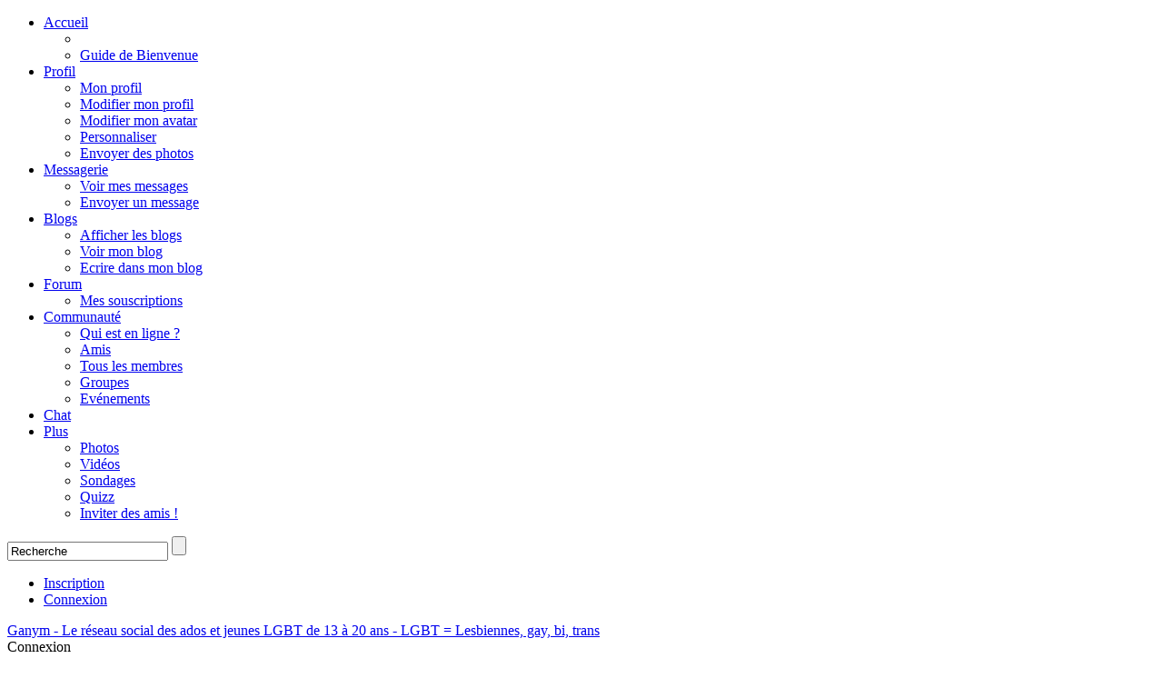

--- FILE ---
content_type: text/html; charset=utf-8
request_url: https://www.ganym.net/blog/view_most-talked/
body_size: 8842
content:
<!DOCTYPE html>
<html>
	<head>
		<title>Blogs gays bis et lesbiens - Les + comment&#233;s - Ganym - Le réseau social des ados et jeunes LGBT</title>	
		<meta http-equiv="Content-Type" content="text/html; charset=" />
		<meta name="generator" content="cGhwRm94" />
		<meta name="version" content="Mi4wLjU=" />
		<meta name="package" content="Mw==" />
		<meta name="keywords" content="blog, blogs, journaux, gratuit, jeunes, homos, gays, ados, ado, jeune, gay, Sport, et, Homosexualité, Sans, tabous, Amour Gay, test, tibetain, !!, personnalité, Billet, d&#039;humeur., billet d&#039;humeur, vent, impolitesse, bonnes, raisons, de, regarder, films, cul, film de cul, humour, ironie" />
		<meta name="description" content="Les blogs gays bi et lesbiens de Ganym.Lire les derniers articles postés sur le blog d&#039;un membre Ganym" />
		<meta name="robots" content="index,follow" />
		<meta http-equiv="imagetoolbar" content="no" />
		<meta http-equiv="cache-control" content="no-cache" />
		<meta http-equiv="expires" content="-1" />
		<meta http-equiv="pragma" content="no-cache" />
		<link rel="shortcut icon" type="image/x-icon" href="https://www.ganym.net/favicon.ico" />
		<script type="text/javascript">
			var oCore = {'core.is_admincp': false, 'core.section_module': 'blog', 'profile.is_user_profile': false, 'log.security_token': 'fc2bd56da82ba5c68f1da5314d7f3429', 'core.url_rewrite': '1', 'core.country_iso': '', 'core.can_move_on_a_y_and_x_axis' : false, 'core.default_currency': 'USD'};
			var oParams = {'sJsHome': 'https://www.ganym.net/','sJsStatic': 'https://www.ganym.net/static/','sJsStaticImage': 'https://www.ganym.net/static/image/','sImagePath': 'https://www.ganym.net/theme/frontend/tti_skyline2/style/default/image/','sStylePath': 'https://www.ganym.net/theme/frontend/tti_skyline2/style/default/css/','sVersion': '2.0.5','sJsAjax': 'https://www.ganym.net/static/ajax.php','bWysiwyg': false,'sEditor': 'default','sJsCookiePath': '/','sJsCookieDomain': '.ganym.net','sJsCookiePrefix': 'ganym1','notification.notify_ajax_refresh': 1};
			var oTranslations = {'core.are_you_sure': 'Confirmez-vous cette action ?','core.yes': 'Oui','core.no': 'Non','core.save': 'Sauvegarder','core.cancel': 'Annuler','core.go_advanced': 'Mode avancé','core.processing': 'Processus en cours','emoticon.emoticons': 'Emoticones','attachment.attach_files': 'Joindre des fichiers','core.bold': 'Gras','core.italic': 'Italique','core.underline': 'Souligné','core.toggle': 'Afficher/Cacher','core.close': 'Fermer','core.add_a_video': 'Insérer une vidéo','core.enter_the_url_of_your_link': 'Saisir l\'adresse URL de votre lien','core.enter_the_url_of_your_image': 'Saisir l\'adresse URL de votre photo','core.add_a_link': 'Insérer un lien','core.add_a_photo': 'Insérer une photo','core.toggle_fullscreen': 'Mode plein écran','core.full_screen_editor': 'Editeur plein écran','core.language_packages': 'Langues','core.move_this_block': 'Déplacer Ce Bloc','core.uploading': 'Téléchargement en cours','language.loading': 'Chargement'};
			var oModules = {'ad': true,'admincp': true,'announcement': true,'api': true,'attachment': true,'ban': true,'blog': true,'captcha': true,'comment': true,'core': true,'credit': true,'custom': true,'emoticon': true,'error': true,'event': true,'favorite': true,'feed': true,'forum': true,'friend': true,'group': true,'help': true,'im': true,'invite': true,'language': true,'log': true,'mail': true,'mobile': true,'newsletter': true,'notification': true,'page': true,'photo': true,'poll': true,'privacy': true,'profile': true,'quiz': true,'rate': true,'report': true,'request': true,'rss': true,'search': true,'share': true,'subscribe': true,'tag': true,'theme': true,'tinymce': true,'track': true,'user': true,'video': true,'yoshiadmin': true,'yoshiforum': true,'yoshitools': true};
			var oJsImages = {ajax_small: 'https://www.ganym.net/theme/frontend/tti_skyline2/style/default/image/ajax/small.gif',ajax_large: 'https://www.ganym.net/theme/frontend/tti_skyline2/style/default/image/ajax/large.gif',loading_animation: 'https://www.ganym.net/theme/frontend/tti_skyline2/style/default/image/misc/loading_animation.gif',close: 'https://www.ganym.net/theme/frontend/tti_skyline2/style/default/image/misc/close.gif',move: 'https://www.ganym.net/theme/frontend/tti_skyline2/style/default/image/misc/move.png'};
		</script>
		<link rel="stylesheet" type="text/css" href="https://www.ganym.net/theme/frontend/tti_skyline2/style/default/css/layout.css?v=3420421326a1abae535cc671008d0aaa" />
		<link rel="stylesheet" type="text/css" href="https://www.ganym.net/file/static/6_common.css?v=3420421326a1abae535cc671008d0aaa" />
		<link rel="stylesheet" type="text/css" href="https://www.ganym.net/theme/frontend/tti_skyline2/style/default/css/thickbox.css?v=3420421326a1abae535cc671008d0aaa" />
		<script type="text/javascript" src="https://www.ganym.net/static/jscript/jquery/jquery.js?v=3420421326a1abae535cc671008d0aaa"></script>
		<script type="text/javascript" src="https://www.ganym.net/static/jscript/jquery/plugin/jquery.bgiframe.js?v=3420421326a1abae535cc671008d0aaa"></script>
		<script type="text/javascript" src="https://www.ganym.net/static/jscript/common.js?v=3420421326a1abae535cc671008d0aaa"></script>
		<script type="text/javascript" src="https://www.ganym.net/static/jscript/main.js?v=3420421326a1abae535cc671008d0aaa"></script>
		<script type="text/javascript" src="https://www.ganym.net/static/jscript/ajax.js?v=3420421326a1abae535cc671008d0aaa"></script>
		<script type="text/javascript" src="https://www.ganym.net/static/jscript/thickbox/thickbox.js?v=3420421326a1abae535cc671008d0aaa"></script>
		<script type="text/javascript" src="https://www.ganym.net/module/blog/static/jscript/quick_submit.js?v=3420421326a1abae535cc671008d0aaa"></script>
		<script type="text/javascript" src="https://www.ganym.net/static/jscript/jquery/plugin/jquery.highlightFade.js?v=3420421326a1abae535cc671008d0aaa"></script>
		<script type="text/javascript" src="https://www.ganym.net/static/jscript/quick_edit.js?v=3420421326a1abae535cc671008d0aaa"></script>
		<link rel="stylesheet" type="text/css" href="https://www.ganym.net/theme/frontend/default/style/default/css/pager.css?v=3420421326a1abae535cc671008d0aaa" />
		<script type="text/javascript" src="https://www.ganym.net/static/jscript/switch_legend.js?v=3420421326a1abae535cc671008d0aaa"></script>
		<script type="text/javascript" src="https://www.ganym.net/static/jscript/switch_menu.js?v=3420421326a1abae535cc671008d0aaa"></script>
		<link rel="alternate" type="application/rss+xml" title="Derniers Blogs" href="https://www.ganym.net/rss/id_1/" />
		<link rel="alternate" type="application/rss+xml" title="Derniers &#233;v&#233;nements" href="https://www.ganym.net/rss/id_3/" />
		<link rel="alternate" type="application/rss+xml" title="Derniers sujets du Forum" href="https://www.ganym.net/rss/id_4/" />
		<link rel="alternate" type="application/rss+xml" title="Les derni&#232;res vid&#233;os" href="https://www.ganym.net/rss/id_5/" />
		<link rel="alternate" type="application/rss+xml" title="Les derni&#232;res vid&#233;os" href="https://www.ganym.net/rss/id_6/" />
		<!--[if IE 7]>
			<link rel="stylesheet" type="text/css" href="https://www.ganym.net/theme/frontend/default/style/default/css/ie7.css" />
		<![endif]-->
		<!--[if IE 6]>
			<script type="text/javascript" src="https://www.ganym.net/static/jscript/ie6.js"></script>
			<link rel="stylesheet" type="text/css" href="https://www.ganym.net/theme/frontend/default/style/default/css/ie6.css" />
		<![endif]-->
	</head>
	<body>
		<div id="header" class="body_width_holder">
		<div id="header_holder">
		<div id="navigation">
				<div class="main_nav">							
				<ul id="main_nav">
						<li><a href="https://www.ganym.net/">Accueil</a>
						<ul>

							<li class="first"><a href="https://www.ganym.net/invitations/"></a></li>

							<li><a href="https://www.ganym.net/guide-de-bienvenue/">Guide de Bienvenue</a></li>
						</ul>
						</li>
						<li><a href="https://www.ganym.net/profile/my/">Profil</a>
						<ul>

							<li class="first"><a href="https://www.ganym.net/">Mon profil</a></li>

							<li><a href="https://www.ganym.net/user/profile/">Modifier mon profil</a></li>

							<li><a href="https://www.ganym.net/user/photo/">Modifier mon avatar</a></li>

							<li><a href="https://www.ganym.net/profile/designer/">Personnaliser</a></li>

							<li><a href="https://www.ganym.net//photo/upload//">Envoyer des photos</a></li>
						</ul>
						</li>
						<li><a href="https://www.ganym.net/mail/">Messagerie</a>
						<ul>

							<li class="first"><a href="https://www.ganym.net/mail/">Voir mes messages</a></li>

							<li><a href="https://www.ganym.net/mail/compose/">Envoyer un message</a></li>
						</ul>
						</li>
						<li class="active"><a href="https://www.ganym.net/blog/">Blogs</a>
						<ul>

							<li class="first"><a href="https://www.ganym.net/blog/">Afficher les blogs</a></li>

							<li><a href="https://www.ganym.net/profile/blog/">Voir mon blog</a></li>

							<li><a href="https://www.ganym.net/blog/add/">Ecrire dans mon blog</a></li>
						</ul>
						</li>
						<li><a href="https://www.ganym.net/forum/">Forum</a>
						<ul>

							<li class="first"><a href="https://www.ganym.net/mes-souscriptions/">Mes souscriptions</a></li>
						</ul>
						</li>
						<li><a href="https://www.ganym.net/user/browse/">Communaut&#233;</a>
						<ul>

							<li class="first"><a href="https://www.ganym.net/user/browse/view_online/">Qui est en ligne ?</a></li>

							<li><a href="https://www.ganym.net/friend/">Amis</a></li>

							<li><a href="https://www.ganym.net//user/browse//">Tous les membres</a></li>

							<li><a href="https://www.ganym.net/group/">Groupes</a></li>

							<li><a href="https://www.ganym.net/event/">Ev&#233;nements</a></li>
						</ul>
						</li>
						<li><a href="https://www.ganym.net/chat-gay/">Chat</a>
						</li>
					<li class="explore"><a href="#" onclick="return false;">Plus</a>					
						<ul>

							<li class="first"><a href="https://www.ganym.net/photo/" style="background-image:url('https://www.ganym.net/theme/frontend/tti_skyline2/style/default/image/module/photo.png');">Photos</a>
							</li>

							<li><a href="https://www.ganym.net/video/" style="background-image:url('https://www.ganym.net/theme/frontend/tti_skyline2/style/default/image/module/video.png');">Vid&#233;os</a>
							</li>

							<li><a href="https://www.ganym.net/poll/" style="background-image:url('https://www.ganym.net/theme/frontend/tti_skyline2/style/default/image/module/poll.png');">Sondages</a>
							</li>

							<li><a href="https://www.ganym.net/quiz/" style="background-image:url('https://www.ganym.net/theme/frontend/tti_skyline2/style/default/image/module/quiz.png');">Quizz</a>
							</li>

							<li><a href="https://www.ganym.net/invite/">Inviter des amis !</a>
							</li>
						</ul>					
					</li>	
							
				</ul>
				<div id="top_nav_search_holder">
					<div id="top_nav_search">
						<form method="post" action="https://www.ganym.net/search/">
<div><input type="hidden" name="phpfox[security_token]" value="fc2bd56da82ba5c68f1da5314d7f3429" /></div>							<div>
								<input type="text" name="q" value="Recherche" onclick="if (this.value == 'Recherche') this.value = '';" onblur="if (this.value == '') this.value = 'Recherche';" id="search_field" />
								<input type="submit" value="" id="search_button" />
							</div>
						
</form>

					</div>							
				</div>
				<div id="right_nav">
									
						<ul>
								<li><a href="https://www.ganym.net/user/register/">Inscription</a>
								</li>
								<li><a href="https://www.ganym.net/user/login/">Connexion</a>
								</li>
						</ul>	
									
					</div>
				</div>
				</div>
				
		
						
				<div id="top_nav_holder">
					<div id="top_nav">
					</div>								
				</div>				
				<div id="logo_holder">
					<!--<div id="logo_corner">&nbsp;</div>-->
					<div id="logo">
						<div class="logo"><a href="https://www.ganym.net/">Ganym - Le réseau social des ados et jeunes LGBT de 13 à 20 ans - LGBT = Lesbiennes, gay, bi, trans</a></div>
						<div id="banner">
							
							<div id="banner_holder">
							</div>	
						</div>
						<div class="clear"></div>						
					</div>						
				</div>				
										
				<div class="clear"></div>				
			</div>			
		</div>		
		<div id="content_container" class="body_width_holder">				
			<div class="inner">
			  	<!--[if lt IE 7]><div style="border: 1px solid #F7941D; background: #FEEFDA; text-align: center; clear: both; height: 75px; position: relative; margin:0px 10px 10px 10px;">
			    <div style="width: 640px; margin: 0 auto; text-align: left; padding: 0; overflow: hidden; color: black;">
			      <div style="width: 75px; float: left;"><img src="http://www.ie6nomore.com/files/theme/ie6nomore-warning.jpg" alt="Attention !" /></div>
			      <div style="width: 275px; float: left; font-family: Arial, sans-serif;">
			        <div style="font-size: 14px; font-weight: bold; margin-top: 12px;">Vous utilisez un navigateur internet p&#233;rim&#233;.</div>
			        <div style="font-size: 12px; margin-top: 6px; line-height: 12px;">Pour une meilleure exp&#233;rience d'utilisation de notre site, nous vous conseillons de mettre &#224; jour votre navigateur internet pour un navigateur plus moderne et plus r&#233;cent.</div>
			      </div>
			      <div style="width: 75px; float: left;"><a href="http://www.firefox.com" target="_blank"><img src="http://www.ie6nomore.com/files/theme/ie6nomore-firefox.jpg" style="border: none;" alt="T&#233;l&#233;charger Firefox"/></a></div>
			      <div style="width: 75px; float: left;"><a href="http://www.browserforthebetter.com/download.html" target="_blank"><img src="http://www.ie6nomore.com/files/theme/ie6nomore-ie8.jpg" style="border: none;" alt="T&#233;l&#233;charger Internet Explorer" /></a></div>
			      <div style="width: 73px; float: left;"><a href="http://www.apple.com/safari/download/" target="_blank"><img src="http://www.ie6nomore.com/files/theme/ie6nomore-safari.jpg" style="border: none;" alt="T&#233;l&#233;charger Safari" /></a></div>
			      <div style="float: left;"><a href="http://www.google.com/chrome" target="_blank"><img src="http://www.ie6nomore.com/files/theme/ie6nomore-chrome.jpg" style="border: none;" alt="T&#233;l&#233;charger Google Chrome" /></a></div>
			    </div>
			  </div><![endif]-->			
				<div id="js_content_container">		
					
					<div id="sidebar" class="js_content_parent">
<div class="block" id="js_block_border_user_login-block">
		<div class="title js_sortable_header">		
Connexion		</div>
	<div class="content">
		<form method="post" action="https://www.ganym.net/user/login/">
<div><input type="hidden" name="phpfox[security_token]" value="fc2bd56da82ba5c68f1da5314d7f3429" /></div>	<div class="p_top_4">
		<label for="js_email">Adresse email</label>:
		<div class="p_4">
			<input type="text" name="val[login]" id="js_email" value="" size="30" style="width:90%;" />
		</div>
	</div>
	
	<div class="p_top_4">
		<label for="js_password">Mot de passe:</label> 
		<div class="p_4">
			<input type="password" name="val[password]" id="js_password" value="" size="30" style="width:90%;" />
			<div class="p_top_8">
				<label><input type="checkbox" name="val[remember_me]" value="" class="checkbox" /> Se souvenir de moi</label>
			</div>
		</div>
	</div>
	
	<div class="p_top_8">
		<input type="submit" value="Connectez-vous" class="button" />
	</div>

</form>

	</div>
	<div class="bottom">
	<ul>

			<li id="js_block_bottom_1" class="first"><a href="https://www.ganym.net/user/register/" id="js_block_bottom_link_1">Je m'inscris</a></li>

			<li id="js_block_bottom_2"><a href="https://www.ganym.net/user/password/request/" id="js_block_bottom_link_2">Mot de passe oubli&#233; ?</a></li>
	</ul>
	</div>
</div>
						<div id="menu">
							<ul>

								<li><a href="https://www.ganym.net/blog/" class="first">Afficher les blogs</a></li>

								<li><a href="https://www.ganym.net/profile/blog/">Voir mon blog</a></li>

								<li><a href="https://www.ganym.net/blog/add/">Ecrire dans mon blog</a></li>
							</ul>						
						</div>
<div class="block" id="js_block_border_blog_display-options">
		<div class="title js_sortable_header">		
Options de recherche		</div>
	<div class="content">
		<form method="post" action="https://www.ganym.net/blog/">
<div><input type="hidden" name="phpfox[security_token]" value="fc2bd56da82ba5c68f1da5314d7f3429" /></div><div class="p_bottom_15">

Rechercher un mot:
<div class="p_4">
<input type="text" name="search[search]" value="" /></div>

<div class="p_top_4">
Afficher:
	<div class="p_4">
<select name="search[display]"><option value="1">1 par page</option>
<option value="5" selected="selected">5 par page</option>
<option value="10">10 par page</option>
<option value="15">15 par page</option>
</select>	</div>
</div>

<div class="p_top_4">
Ordre de Tri:
	<div class="p_4">
<select name="search[sort]"><option value="blog.time_stamp">Par Date</option>
<option value="total_view">Les plus consult&#233;s</option>
<option value="total_comment">Les plus comment&#233;s</option>
</select>	</div>
</div>

<div class="p_top_4">
Ordre:
	<div class="p_4">
<select name="search[sort_by]"><option value="DESC" selected="selected">Descendant</option>
<option value="ASC">Ascendant</option>
</select>	</div>
</div>


<div class="p_top_8">
	<input type="submit" name="search[submit]" value="Envoyer" class="button" />
	<input type="submit" name="search[reset]" value="R&#233;initialiser" class="button" />	
</div>

</div>

</form>

	</div>
</div>
<div class="block" id="js_block_border_blog_categories">
		<div class="title js_sortable_header">		
Cat&#233;gories		</div>
	<div class="content">
		<ul class="action">
	<li><a href="https://www.ganym.net/blog/category/201ducation/">&#201;ducation (9)</a></li>
	<li><a href="https://www.ganym.net/blog/category/affaires/">Affaires (1)</a></li>
	<li><a href="https://www.ganym.net/blog/category/divertissement/">Divertissement (35)</a></li>
	<li><a href="https://www.ganym.net/blog/category/famille-maison/">Famille &amp; Maison (5)</a></li>
	<li><a href="https://www.ganym.net/blog/category/r-233cr-233ation/">R&#233;cr&#233;ation (6)</a></li>
	<li><a href="https://www.ganym.net/blog/category/sant-233/">Sant&#233; (14)</a></li>
	<li><a href="https://www.ganym.net/blog/category/shopping/">Shopping (2)</a></li>
	<li><a href="https://www.ganym.net/blog/category/soci-233t-233/">Soci&#233;t&#233; (20)</a></li>
	<li><a href="https://www.ganym.net/blog/category/sports/">Sports (4)</a></li>
	<li><a href="https://www.ganym.net/blog/category/technologie/">Technologie (6)</a></li>
</ul>
	</div>
</div>
<div class="block" id="js_block_border_tag_cloud">
		<div class="title js_sortable_header">		
Mots clefs		</div>
	<div class="content">
		<div style="width:98%;">
	<a href="https://www.ganym.net/blog/tag/gay/" style="font-size:17px;">gay</a>
	<a href="https://www.ganym.net/blog/tag/50s/" style="font-size:12px;">50s</a>
	<a href="https://www.ganym.net/blog/tag/vie/" style="font-size:22px;">vie</a>
	<a href="https://www.ganym.net/blog/tag/ados/" style="font-size:12px;">ados</a>
	<a href="https://www.ganym.net/blog/tag/bienvenue/" style="font-size:12px;">bienvenue</a>
	<a href="https://www.ganym.net/blog/tag/ado/" style="font-size:12px;">ado</a>
	<a href="https://www.ganym.net/blog/tag/amour-gay/" style="font-size:12px;">Amour Gay</a>
	<a href="https://www.ganym.net/blog/tag/arenes/" style="font-size:12px;">arenes</a>
	<a href="https://www.ganym.net/blog/tag/lesbienne/" style="font-size:22px;">lesbienne</a>
	<a href="https://www.ganym.net/blog/tag/15ans/" style="font-size:12px;">15ans</a>
	<a href="https://www.ganym.net/blog/tag/ados-beaux/" style="font-size:12px;">Ados beaux</a>
	<a href="https://www.ganym.net/blog/tag/asexualit-233/" style="font-size:12px;">Asexualit&#233;</a>
	<a href="https://www.ganym.net/blog/tag/13ans/" style="font-size:12px;">13ans</a>
	<a href="https://www.ganym.net/blog/tag/article/" style="font-size:12px;">Article</a>
	<a href="https://www.ganym.net/blog/tag/google/" style="font-size:17px;">Google</a>
	<a href="https://www.ganym.net/blog/tag/12ans/" style="font-size:12px;">12ans</a>
	<a href="https://www.ganym.net/blog/tag/alcools/" style="font-size:12px;">alcools</a>
	<a href="https://www.ganym.net/blog/tag/coming-out/" style="font-size:17px;">coming out</a>
	<a href="https://www.ganym.net/blog/tag/po-233sie/" style="font-size:17px;">po&#233;sie</a>
	<a href="https://www.ganym.net/blog/tag/assumer/" style="font-size:12px;">assumer</a>
	<a href="https://www.ganym.net/blog/tag/14ans/" style="font-size:12px;">14ans</a>
	<a href="https://www.ganym.net/blog/tag/amour/" style="font-size:32px;">Amour</a>
	<a href="https://www.ganym.net/blog/tag/youtube/" style="font-size:22px;">youtube</a>
	<a href="https://www.ganym.net/blog/tag/asexu-233/" style="font-size:12px;">asexu&#233;</a>
	<a href="https://www.ganym.net/blog/tag/lgbt/" style="font-size:22px;">LGBT</a>
</div>
	</div>
</div>
<div class="block" id="js_block_border_blog_top">
		<div class="title js_sortable_header">		
Top Bloggers		</div>
	<div class="content">
		<ul class="action">
	<li><a href="https://www.ganym.net/White_Wolf/blog/"><img src="https://www.ganym.net/file/pic/user/2016/05/157e640479ae5fd5f28136dba8fdb112_20.jpg" alt="White Wolf"  class="image_online" height="20" width="20"  style="vertical-align:middle;"  no_link="1" /> White Wolf  (20)</a></li>
	<li><a href="https://www.ganym.net/Clexa/blog/"><img src="https://www.ganym.net/file/pic/user/2018/01/696e436b957288ae1d37cb738ed5083a_20.jpg" alt="Clexa"  class="image_online" height="20" width="20"  style="vertical-align:middle;"  no_link="1" /> Clexa  (11)</a></li>
	<li><a href="https://www.ganym.net/Enfant_Oublier/blog/"><img src="https://www.ganym.net/file/pic/user/2017/04/d158e1bbe6d5d0505d44716c69484070_20.jpg" alt="Enfant_Oublier"  class="image_online" height="20" width="20"  style="vertical-align:middle;"  no_link="1" /> Enfant_Oublier  (10)</a></li>
	<li><a href="https://www.ganym.net/ookaminoko/blog/"><img src="https://www.ganym.net/file/pic/user/2013/04/5380ee4c798677ca70ff17eac274e27e_20.jpg" alt="ookaminoko"  class="image_online" height="20" width="20"  style="vertical-align:middle;"  no_link="1" /> ookaminoko  (6)</a></li>
	<li><a href="https://www.ganym.net/Matthis/blog/"><img src="https://www.ganym.net/file/pic/user/2017/02/a6814209143fd735dc9ba49b2fb43e9e_20.jpg" alt="Matthis"  class="image_online" height="20" width="20"  style="vertical-align:middle;"  no_link="1" /> Matthis  (4)</a></li>
	<li><a href="https://www.ganym.net/lex18/blog/"><img src="https://www.ganym.net/file/pic/user/2011/11/ba1c99212b9f71dba0896849fa100217_20.jpg" alt="lex18"  class="image_online" height="20" width="20"  style="vertical-align:middle;"  no_link="1" /> lex18  (4)</a></li>
	<li><a href="https://www.ganym.net/gadoueki/blog/"><img src="https://www.ganym.net/file/pic/user/2017/07/3e1b0e8bf7f423f947a0490fac2fc3be_20.jpg" alt="gadoueki"  class="image_online" height="20" width="20"  style="vertical-align:middle;"  no_link="1" /> gadoueki  (4)</a></li>
	<li><a href="https://www.ganym.net/Scissorhands/blog/"><img src="https://www.ganym.net/file/pic/user/2015/11/d88492c561ee1189a5a0894b1c882280_20.png" alt="Scissorhands"  class="image_online" height="20" width="20"  style="vertical-align:middle;"  no_link="1" /> Scissorhands  (3)</a></li>
</ul>
	</div>
</div>
					</div>

					<div id="content" class="js_content_parent split">
<div class="h1"><a href="https://www.ganym.net/blog/">Blogs gays bis et lesbiens</a></div><div id="breadcrumb_parent"><span id="pointer">&raquo;</span> <h1><a href="">Les + comment&#233;s</a></h1></div><div class="header_bar_menu">
	<ul>
		<li class=""><a href="https://www.ganym.net/blog/view_/">Derniers blogs</a></li>
		<li class=""><a href="https://www.ganym.net/blog/view_most-viewed/">Les plus consult&#233;s</a></li>
		<li class="active last"><a href="https://www.ganym.net/blog/view_most-talked/">Les + comment&#233;s</a></li>
	</ul>
</div>
<div id="pem"><a name="pem"></a></div>
<div id="core_js_messages">
</div>
<div id="site_content">
	<div id="js_blog_entry9708" class="js_blog_parent row2 row_first">	
	<div class="row_title">
		<div class="row_title_image">
<a href="https://www.ganym.net/sam46/" title="sam46"><img src="https://www.ganym.net/file/pic/user/2017/03/160f842b61ce125d2c8ade2cf1d5ea8b_50.png" alt="sam46"  class="image_online" height="50" width="25" /></a>		</div>
		<div class="row_title_info">
			<span id="js_blog_edit_title9708">
				<a href="https://www.ganym.net/sam46/blog/sport-et-homosexualit-233/" id="js_blog_edit_inner_title9708" class="link">Sport et Homosexualit&#233;</a>
			</span>
			<div class="extra_info">
Post&#233; le 3 F&#233;vrier 2017 par <a href="https://www.ganym.net/sam46/">sam46</a> dans la cat&#233;gorie <a href="https://www.ganym.net/blog/category/sports/">Sports</a>			</div>
		</div>					
	</div>
		<div class="blog_content">
			<div id="js_blog_edit_text9708">	
Le monde du sport est tr&#232;s frileux voir r&#233;trograde et dans ce milieu faire son coming out rel&#232;ve du d&#233;fit ,peu de sportifs l'on fait et pourtant dans l'antiquit&#233; c'&#233;tait courant ,pourquoi maintenant est ce si compliqu&#233; voir risqu&#233; ?			</div>	
			<div class="blogLinks p_top_15 p_bottom_25">			
				<div class="t_right">
					<ul class="item_menu">
<li><a href="#" onclick="tb_show('Partager', $.ajaxBox('share.popup', 'height=300&amp;width=350&amp;type=blog&amp;url=https%3A%2F%2Fwww.ganym.net%2Fsam46%2Fblog%2Fsport-et-homosexualit-233%2F&amp;title=Sport+et+Homosexualit%26%23233%3B')); return false;">Partager</a></li>
						<li><a href="#?call=favorite.add&amp;height=100&amp;width=400&amp;type=blog&amp;id=9708" class="inlinePopup" title="Ajouter aux favoris">Favori</a></li>
						<li><a href="#?call=report.add&amp;height=100&amp;width=400&amp;type=blog&amp;id=9708" class="inlinePopup" title="Signaler un blog">Signaler</a></li>
						<li><a href="https://www.ganym.net/sam46/blog/sport-et-homosexualit-233/#comment">17 Commentaires						</a>
						</li>
						<li><a href="https://www.ganym.net/sam46/blog/sport-et-homosexualit-233/">Lire le blog</a></li>
						<li style="display:none;"><a href="#"><!-- --></a></li>
					</ul>
				</div>
			</div>
		</div>
	
</div>

	<div id="js_blog_entry9704" class="js_blog_parent row1">	
	<div class="row_title">
		<div class="row_title_image">
<a href="https://www.ganym.net/sam46/" title="sam46"><img src="https://www.ganym.net/file/pic/user/2017/03/160f842b61ce125d2c8ade2cf1d5ea8b_50.png" alt="sam46"  class="image_online" height="50" width="25" /></a>		</div>
		<div class="row_title_info">
			<span id="js_blog_edit_title9704">
				<a href="https://www.ganym.net/sam46/blog/sans-tabous/" id="js_blog_edit_inner_title9704" class="link">Sans tabous</a>
			</span>
			<div class="extra_info">
Post&#233; le 25 Janvier 2017 par <a href="https://www.ganym.net/sam46/">sam46</a> dans la cat&#233;gorie <a href="https://www.ganym.net/blog/category/famille-maison/">Famille &amp; Maison</a>			</div>
		</div>					
	</div>
		<div class="blog_content">
			<div id="js_blog_edit_text9704">	
certains me connaissent depuis peu ,d'autres pas du tout ,<br />j'ai grandis dans une famille ou l&#8217;homosexualit&#233; &#233;tait une monstruosit&#233; au dire des miens <br />et des traditions s&#233;culaires on va dire ,donc je me suis toujours cach&#233; pour voir quelqu'un <br />de nos jours c'est impensable me direz vous ,mais si c'est l'exact v&#233;rit&#233; ,j'ai aim&#233; vraiment  peu de gar&#231;ons ,peut &#234;tre a cause de ce poids dans ma vie ,je sais par contre que je ne veux plus me cacher ,je veux assumer ma sexualit&#233;  sans avoir a craindre q...			</div>	
			<div class="blogLinks p_top_15 p_bottom_25">			
				<div class="t_right">
					<ul class="item_menu">
<li><a href="#" onclick="tb_show('Partager', $.ajaxBox('share.popup', 'height=300&amp;width=350&amp;type=blog&amp;url=https%3A%2F%2Fwww.ganym.net%2Fsam46%2Fblog%2Fsans-tabous%2F&amp;title=Sans+tabous')); return false;">Partager</a></li>
						<li><a href="#?call=favorite.add&amp;height=100&amp;width=400&amp;type=blog&amp;id=9704" class="inlinePopup" title="Ajouter aux favoris">Favori</a></li>
						<li><a href="#?call=report.add&amp;height=100&amp;width=400&amp;type=blog&amp;id=9704" class="inlinePopup" title="Signaler un blog">Signaler</a></li>
						<li><a href="https://www.ganym.net/sam46/blog/sans-tabous/#comment">17 Commentaires						</a>
						</li>
						<li><a href="https://www.ganym.net/sam46/blog/sans-tabous/">Lire le blog</a></li>
						<li style="display:none;"><a href="#"><!-- --></a></li>
					</ul>
				</div>
			</div>
		</div>
	
</div>

	<div id="js_blog_entry9706" class="js_blog_parent row2">	
	<div class="row_title">
		<div class="row_title_image">
<a href="https://www.ganym.net/gadoueki/" title="gadoueki"><img src="https://www.ganym.net/file/pic/user/2017/07/3e1b0e8bf7f423f947a0490fac2fc3be_50.jpg" alt="gadoueki"  class="image_online" height="50" width="50" /></a>		</div>
		<div class="row_title_info">
			<span id="js_blog_edit_title9706">
				<a href="https://www.ganym.net/gadoueki/blog/test-tibetain/" id="js_blog_edit_inner_title9706" class="link">test tibetain !!</a>
			</span>
			<div class="extra_info">
Post&#233; le 26 Janvier 2017 par <a href="https://www.ganym.net/gadoueki/">gadoueki</a> dans la cat&#233;gorie <a href="https://www.ganym.net/blog/category/divertissement/">Divertissement</a>			</div>
		</div>					
	</div>
		<div class="blog_content">
			<div id="js_blog_edit_text9706">	
hey les gens !!! <br />jvais vous parler dun test tib&#233;tain ,qui marche pratiquement cest que du psychologique ya pas a se casser la tete ou autre . cest le subsoncsient qui va marcher, apres a vous de croire ou non a ca <img style="max-width:400px; max-height:400"  src="https://www.ganym.net/file/pic/emoticon/dev-autres/wink.gif" alt="wink" title="wink" class="v_middle" /> <br /><br />pour ce test il faut eviter de trop reflechir, faut garder le premier mot qui vous passe a lesprit pour chaque question le et le marquer sur un papier vos reponses pour vous en souvenir ^^ <br /><br />alor commencons : <br /><u>1) mettez dans lordre que vous preferez les animaux suivants : </u><br />vache - mouton ...			</div>	
			<div class="blogLinks p_top_15 p_bottom_25">			
				<div class="t_right">
					<ul class="item_menu">
<li><a href="#" onclick="tb_show('Partager', $.ajaxBox('share.popup', 'height=300&amp;width=350&amp;type=blog&amp;url=https%3A%2F%2Fwww.ganym.net%2Fgadoueki%2Fblog%2Ftest-tibetain%2F&amp;title=test+tibetain+%21%21')); return false;">Partager</a></li>
						<li><a href="#?call=favorite.add&amp;height=100&amp;width=400&amp;type=blog&amp;id=9706" class="inlinePopup" title="Ajouter aux favoris">Favori</a></li>
						<li><a href="#?call=report.add&amp;height=100&amp;width=400&amp;type=blog&amp;id=9706" class="inlinePopup" title="Signaler un blog">Signaler</a></li>
						<li><a href="https://www.ganym.net/gadoueki/blog/test-tibetain/#comment">16 Commentaires						</a>
						</li>
						<li><a href="https://www.ganym.net/gadoueki/blog/test-tibetain/">Lire le blog</a></li>
						<li style="display:none;"><a href="#"><!-- --></a></li>
					</ul>
				</div>
			</div>
		</div>
	
</div>

	<div id="js_blog_entry9524" class="js_blog_parent row1">	
	<div class="row_title">
		<div class="row_title_image">
<a href="https://www.ganym.net/Lord-Cedric/" title="Lord-Cedric"><img src="https://www.ganym.net/file/pic/user/2015/04/357bbc242b7cbc9c6695eb58b1ecb1ee_50.jpg" alt="Lord-Cedric"  class="image_online" height="1" width="1" /></a>		</div>
		<div class="row_title_info">
			<span id="js_blog_edit_title9524">
				<a href="https://www.ganym.net/Lord-Cedric/blog/billet-d-humeur/" id="js_blog_edit_inner_title9524" class="link">Billet d&#039;humeur.</a>
			</span>
			<div class="extra_info">
Post&#233; le 15 Mars 2013 par <a href="https://www.ganym.net/Lord-Cedric/">Lord-Cedric</a> dans la cat&#233;gorie <a href="https://www.ganym.net/blog/category/soci-233t-233/">Soci&#233;t&#233;</a>			</div>
		</div>					
	</div>
		<div class="blog_content">
			<div id="js_blog_edit_text9524">	
Voil&#224; un truc que je ne comprends pas et qui, je dois dire, m&#8217;&#233;nerve grave ! <br />Un inconnu te fait une demande &#171; d&#8217;amiti&#233; &#187; sur le site. Tu l&#8217;accepte et tu t&#8217;aper&#231;ois qu&#8217;il est connect&#233;. Ni une ni deux tu ouvres la fen&#234;tre du chat et tu lance un dial&#8230; et tu attends une r&#233;ponse&#8230; tu attends&#8230; tu attends une r&#233;ponse, qui n&#8217;arrivera jamais ! <br />Il n&#8217;est aussi arriv&#233; qu&#8217;on ait accept&#233; une de mes demandes &#171; d&#8217;amiti&#233; &#187; et que jamais on ne me parle, m&#234;me quand c&#8217;est moi qui lance un chat.<br />Je me demande &#224; quo...			</div>	
			<div class="blogLinks p_top_15 p_bottom_25">			
				<div class="t_right">
					<ul class="item_menu">
<li><a href="#" onclick="tb_show('Partager', $.ajaxBox('share.popup', 'height=300&amp;width=350&amp;type=blog&amp;url=https%3A%2F%2Fwww.ganym.net%2FLord-Cedric%2Fblog%2Fbillet-d-humeur%2F&amp;title=Billet+d%26%23039%3Bhumeur.')); return false;">Partager</a></li>
						<li><a href="#?call=favorite.add&amp;height=100&amp;width=400&amp;type=blog&amp;id=9524" class="inlinePopup" title="Ajouter aux favoris">Favori</a></li>
						<li><a href="#?call=report.add&amp;height=100&amp;width=400&amp;type=blog&amp;id=9524" class="inlinePopup" title="Signaler un blog">Signaler</a></li>
						<li><a href="https://www.ganym.net/Lord-Cedric/blog/billet-d-humeur/#comment">13 Commentaires						</a>
						</li>
						<li><a href="https://www.ganym.net/Lord-Cedric/blog/billet-d-humeur/">Lire le blog</a></li>
						<li style="display:none;"><a href="#"><!-- --></a></li>
					</ul>
				</div>
			</div>
		</div>
	
</div>

	<div id="js_blog_entry33" class="js_blog_parent row2">	
	<div class="row_title">
		<div class="row_title_image">
<a href="https://www.ganym.net/Yoshi/" title="Yoshi"><img src="https://www.ganym.net/file/pic/user/2010/06/3a1aac5bac3cc218991b7c46e9ea8b4c_50.jpg" alt="Yoshi"  class="image_online" height="50" width="50" /></a>		</div>
		<div class="row_title_info">
			<span id="js_blog_edit_title33">
				<a href="https://www.ganym.net/Yoshi/blog/5-bonnes-raisons-de-regarder-des-films-de-cul/" id="js_blog_edit_inner_title33" class="link">5 bonnes raisons de regarder des films de cul</a>
			</span>
			<div class="extra_info">
Post&#233; le 15 Septembre 2010 par <a href="https://www.ganym.net/Yoshi/">Yoshi</a> dans la cat&#233;gorie <a href="https://www.ganym.net/blog/category/soci-233t-233/">Soci&#233;t&#233;</a>, <a href="https://www.ganym.net/blog/category/sant-233/">Sant&#233;</a>			</div>
		</div>					
	</div>
		<div class="blog_content">
			<div id="js_blog_edit_text33">	
Il parait que certaines personnes avaient quelque chose contre la pornographie. <br /><br />Du genre "ouai quand t'a un copain c'est pas bien" ou alors m&#234;me quand on est seul "c'est sale" ou le meilleur de tous "moi je pr&#233;f&#232;re le faire en vrai". <br /><br />"Moi je pr&#233;f&#232;re le faire en vrai" c'est vraiment la remarque qui sert &#224; rien.<br /><br />Le jour ou il mangera des pattes j'irai lui dire "Moi je pr&#233;f&#232;re le foi gras".<br />Le jour ou il s'ach&#232;tera une voiture je lui dirait que je pr&#233;f&#232;re la derni&#232;re ferrari. <br />Le jour ou il ir...			</div>	
			<div class="blogLinks p_top_15 p_bottom_25">			
				<div class="t_right">
					<ul class="item_menu">
<li><a href="#" onclick="tb_show('Partager', $.ajaxBox('share.popup', 'height=300&amp;width=350&amp;type=blog&amp;url=https%3A%2F%2Fwww.ganym.net%2FYoshi%2Fblog%2F5-bonnes-raisons-de-regarder-des-films-de-cul%2F&amp;title=5+bonnes+raisons+de+regarder+des+films+de+cul')); return false;">Partager</a></li>
						<li><a href="#?call=favorite.add&amp;height=100&amp;width=400&amp;type=blog&amp;id=33" class="inlinePopup" title="Ajouter aux favoris">Favori</a></li>
						<li><a href="#?call=report.add&amp;height=100&amp;width=400&amp;type=blog&amp;id=33" class="inlinePopup" title="Signaler un blog">Signaler</a></li>
						<li><a href="https://www.ganym.net/Yoshi/blog/5-bonnes-raisons-de-regarder-des-films-de-cul/#comment">12 Commentaires						</a>
						</li>
						<li><a href="https://www.ganym.net/Yoshi/blog/5-bonnes-raisons-de-regarder-des-films-de-cul/">Lire le blog</a></li>
						<li style="display:none;"><a href="#"><!-- --></a></li>
					</ul>
				</div>
			</div>
		</div>
	
</div>
<div class="t_right">
<div class="pager_outer">
	<div class="pager_left sJsPagerDisplayCount">
Affichage de <span id="js_pager_from">1</span> &#224; <span id="js_pager_to">5</span> sur <span id="js_pager_total">144</span>	</div>	
	<div class="pager_right">
		<ul class="pager">
			<li></li>
			<li><a href="javascript:void(0);" class="active">1</a></li>
			<li><a href="https://www.ganym.net/blog/view_most-talked/page_2/">2</a></li>
			<li><a href="https://www.ganym.net/blog/view_most-talked/page_3/">3</a></li>
			<li><a href="https://www.ganym.net/blog/view_most-talked/page_4/">4</a></li>
			<li><a href="https://www.ganym.net/blog/view_most-talked/page_5/">5</a></li>
<li><a href="https://www.ganym.net/blog/view_most-talked/page_2/">Suivant</a></li><li><a href="https://www.ganym.net/blog/view_most-talked/page_29/">Derni&#232;re page</a></li>		</ul>	
	</div>
</div>
</div>
</div>					</div>
											
					<div class="clear"></div>
				</div>								
			</div>					
		</div>		
		<div id="bottom" class="body_width_holder">
			<div class="bottom_menu">					
				<ul>
					<li class="rss_link"><a href="https://www.ganym.net/rss/"></a></li>													

					<li><a href="https://www.ganym.net/a-propos/">A propos</a></li>

					<li><span>|</span><a href="https://www.ganym.net/terms/">Conditions d'utilisation</a></li>

					<li><span>|</span><a href="https://www.ganym.net/mobile-info/">Mobile</a></li>

					<li><span>|</span><a href="https://www.ganym.net//mentions-legales/">Mentions l&#233;gales</a></li>
					<li><a href="#" id="select_lang_pack"><span>|</span>Fran&#231;ais <img src="https://www.ganym.net/theme/frontend/tti_skyline2/style/default/image/layout/selector_arrow.gif" alt="" /></a></li>							
				</ul>
			</div>			
			<div class="copyright">		
					
Ganym - Le réseau social des ados et jeunes LGBT										
			</div>				
			<div class="clear"></div>
		</div>					
		<script type="text/javascript">
			Phpfox.init();
		</script>
		
		<script type="text/javascript">
  var _paq = _paq || [];
  _paq.push(['trackPageView']);
  _paq.push(['enableLinkTracking']);
  (function() {
    var u="//www.ganym.net/stats/";
    _paq.push(['setTrackerUrl', u+'piwik.php']);
    _paq.push(['setSiteId', 1]);
    var d=document, g=d.createElement('script'), s=d.getElementsByTagName('script')[0];
    g.type='text/javascript'; g.async=true; g.defer=true; g.src=u+'piwik.js'; s.parentNode.insertBefore(g,s);
  })();
</script>
<noscript><p><img src="//www.ganym.net/stats/piwik.php?idsite=1" style="border:0;" alt="" /></p></noscript>

	</body>
</html>


--- FILE ---
content_type: text/html; charset=utf-8
request_url: https://www.ganym.net/stats/piwik.php?action_name=Blogs%20gays%20bis%20et%20lesbiens%20-%20Les%20%2B%20comment%C3%A9s%20-%20Ganym%20-%20Le%20r%C3%A9seau%20social%20des%20ados%20et%20jeunes%20LGBT&idsite=1&rec=1&r=728239&h=1&m=55&s=3&url=https%3A%2F%2Fwww.ganym.net%2Fblog%2Fview_most-talked%2F&_id=cac9de161f34b638&_idn=1&_refts=0&send_image=0&cookie=1&res=1280x720&pv_id=Dm7GKh&pf_net=721.7149999999037&pf_srv=140.96500000005108&pf_tfr=1.3200000000779255
body_size: 692
content:
<!DOCTYPE html>
<html>
<head>
	<meta charset="utf-8">
	<meta name="robots" content="noindex,nofollow">
	<title>Matomo &rsaquo; Error</title>
	<link rel="shortcut icon" href="plugins/CoreHome/images/favicon.png" />
	<link rel="stylesheet" type="text/css" href="plugins/Morpheus/stylesheets/simple_structure.css" />
</head>
<body id="simple">

<div class="logo">
	<img title="Matomo" alt="Matomo" style="height: 40px;" src="plugins/Morpheus/images/logo.svg"/>
</div>

<div class="box">

	<div class="header">
		<h1>An error occurred</h1>
	</div>

	<div class="content"><h2><p><strong>To run Matomo you need at least PHP version 7.2.5</strong></p>
				<p>Unfortunately it seems your webserver is using PHP version 5.6.30-0+deb8u1. </p>
				<p>Please try to update your PHP version, Matomo is really worth it! Nowadays most web hosts
				support PHP 7.2.5.</p></h2>
                    <p> | <a href="index.php">Go to Matomo</a></p>  <ul>
                            <li><a rel="noreferrer noopener" target="_blank" href="https://matomo.org">Matomo.org homepage</a></li>
                            <li><a rel="noreferrer noopener" target="_blank" href="https://matomo.org/faq/">Frequently Asked Questions</a></li>
                            <li><a rel="noreferrer noopener" target="_blank" href="https://matomo.org/docs/">User Guides</a></li>
                            <li><a rel="noreferrer noopener" target="_blank" href="https://forum.matomo.org/">Matomo Forums</a></li>
                            <li><a rel="noreferrer noopener" target="_blank" href="https://matomo.org/support/?pk_campaign=App_AnErrorOccured&pk_source=Matomo_App&pk_medium=ProfessionalServicesLink">Professional Support for Matomo</a></li>
                            </ul>    </div>

    <div class="footer">
        <a href="index.php">&laquo; Back to Matomo</a>
    </div>

</div>
</body>
</html>



--- FILE ---
content_type: text/css
request_url: https://www.ganym.net/file/static/6_common.css?v=3420421326a1abae535cc671008d0aaa
body_size: 4228
content:
.extra_info{color:#808080;padding:4px 0px 4px 8px;}.percentage { width: 75%; }.t_center { text-align:center; }.t_right { text-align:right; }.go_left{float:left;padding-right:10px;}.go_right{float:right;padding-left:10px;}.p_2 { padding:2px; }.p_4 { padding:4px; }.p_10 { padding:10px; }.p_top_4 { padding-top:4px; }.p_top_8 { padding-top:8px; }.p_top_15 { padding-top:15px; }.p_top_25 { padding-top:25px; }.p_bottom_5 { padding-bottom:5px; }.p_bottom_10 { padding-bottom:10px; }.p_bottom_15 { padding-bottom:15px; }.p_bottom_25 { padding-bottom:25px; }.p_left_10 { padding-left:10px; }.m_left_60 { margin-left:60px; }.m_top_15 { margin-top:15px; }.m_top_25 { margin-top:25px; }.m_bottom_15 { margin-bottom:15px; }.f_size_8 { font-size:8pt; }.v_middle { vertical-align:middle; }.w_95 { width:95%; }.table{padding-bottom:10px;}.table_left{text-align:right;width:25%; padding:2px 5px 0px 0px; left:0;position:absolute;}.table_right{margin-left:26%;text-align:left;position:relative;}.table_right_text{margin-left:26%;text-align:left;padding-top:2px;}div.table_clear{margin-left:26%;padding:2px 5px 0px 0px;padding-bottom:10px;}.required{color:#999999;}.separate{border-top:1px #ccc solid; padding:2px;margin-top:5px;margin-bottom:10px;width:80%;margin-left:auto;margin-right:auto;}.clear{clear:both;}.clear_left{clear:left;}.label_flow{overflow:auto; border:1px #CCCCCC solid;padding:4px;position:relative;}.label_hover label{font-weight:normal;margin:0px;display:block;padding:2px;vertical-align:middle;font-size:10pt;}.label_hover label:hover{background:#F4F4F4;}.label_flow_menu{margin:0;padding:0;font-size:9pt;}.label_flow_menu ul{border: 0;margin: 0;padding: 0;list-style-type: none;text-align: center;}.label_flow_menu ul li{display: block;float: left;text-align: center;padding: 0;margin: 0;}.label_flow_menu ul li a{padding:4px;margin:0;color:#000000;text-decoration: none;display: block;text-align: center;background:#F7F7F7;border-left:1px #CCCCCC solid;border-top:1px #CCCCCC solid;}.label_flow_menu ul li a:hover{text-decoration: none;background:#fff;}.label_flow_menu li.label_flow_menu_active a{color: #333333;border-left:1px #CCCCCC solid;border-top:1px #CCCCCC solid;text-decoration:none;background:#fff;}.label_flow_menu li.box_menu_first a{border-left:none;}.label_flow_menu li.last a{border-right:1px #CCCCCC solid;}.button_warning{cursor:pointer;border:none;font-size:9pt;margin:0px;padding:4px 1px 4px 1px;vertical-align:middle;font-weight:bold;overflow: visible;color:#fff;background:#B70000;border:1px #EEEEEE solid;}.button_warning:hover, input.button_warning_hover{margin:0px;border:1px #B2B2B2 solid;color: #fff;background:#e7041e;border:1px #EEEEEE solid;}input.button, div#sidebar div.block div.content input.button,div#content div.block div.content input.button{cursor:pointer;border:none;font-size:9pt;margin:0px;padding:4px 3px 4px 3px;vertical-align:middle;font-weight:bold;overflow: visible;color:#fff;background:#666;border:1px #EEEEEE solid;}div#content div.header_bar{margin:-5px 5px 4px 5px; background:#F7F7F7; border:1px #DFDFDF solid; padding:5px 5px 10px 5px; border-top:none;font-size:9pt;}div#content div.header_bar_menu{margin:-5px 5px 4px 5px; padding:0;height: 40px;font-size:11pt;font-size:9pt;}div#content div.header_bar_menu ul{border: 0;margin: 0;padding: 0;list-style-type: none;text-align: center;}div#content div.header_bar_menu ul li{display: block;float: left;text-align: center;padding: 0;margin: 0;}div#content div.header_bar_menu ul li a{padding:4px;margin:0;color:#000000;text-decoration: none;display: block;text-align: center;background:#F7F7F7;border-left:1px #DFDFDF solid;border-bottom:1px #DFDFDF solid;}div#content div.header_bar_menu ul li a.with_border{border-top:1px #DFDFDF solid;}div#content div.header_bar_menu ul li a:hover{text-decoration:underline;}div#content div.header_bar_menu li.active a{color: #333333;border-left:1px #DFDFDF solid;border-bottom:1px #fff solid;text-decoration:none;background:#fff;}div#content div.header_bar_menu li.first a{margin-left:5px;}div#content div.header_bar_menu li.last a{border-right:1px #DFDFDF solid;}div#content input.header_bar_input{font-size:9pt;background:#fff;}div#content img.captcha{border:1px #B2B2B2 solid;}div#content img.captcha:hover{border:1px #42AEC2 solid;}div.error_message { background:#b70000; margin:4px 0 4px 0; color:#fff; font-weight:bold; font-size:10pt; padding:4px; position:relative;}.valid_message { background:#CEEEB2; margin:4px 0 4px 0; color:#000; font-weight:normal; font-size:10pt; padding:4px; }div.public_message, div.message{ margin:4px; color:#6B6B6B; font-weight:bold; font-size:10pt; padding:4px; display:none; background:#FEFBD9; border:1px #EEE9B5 solid; position:relative;}div.message{display:block;margin:0px 5px 8px 0px;}a.message_link{position:absolute; right:0; margin-right:4px;background:#fff;display:block;padding:1px 4px 1px 4px;text-decoration:none;color:#0A7285;font-size:9pt;}div.alert_input {border:1px #b70000 solid;background:#fff;}div.main_break{padding-top:10px;}div#content div.drop_layer{font-size:10pt;padding: 4px;color: #333;display:none;width:100%;background:#EEEEEE;border:1px #c6c6c6 solid;}div#content div.drop_layer div.item{background:#fff;border-top:1px #c6c6c6 solid;padding:2px;}div#content div.drop_layer div.item:hover{background:#EEEEEE;}div#content div.drop_layer div.first{border-top:none;}div.row1{border-top:1px #ccc solid;padding:8px;}div.row2{border-top:1px #ccc solid;padding:8px;}div.row1, div.row2{padding-top:12px;}div.row3{padding:8px;}div.row_title_group{font-size:11pt;padding:4px;background:#EDF7FA;border:1px #AACCEE solid;color:#666666;font-weight:bold;}div.row_first{border-top:0;padding-top:0px;}div.hover_action{position:relative;}div.row_action{position:absolute;right:0;top:0;margin-top:10px;margin-right:4px;display:none;}div.row_focus{background:#EDEFF4;}div.item_view_photo{position:absolute; right:0; margin-right:35px;margin-top:-50px;}div.row_title{position:relative;}div.row_title_image{position:absolute;width:54px;text-align:center;left:0;}div.row_title_info{margin-left:55px;min-height:65px;height:auto !important;height:65px;}div.row_title_info a.link{font-size:11pt;font-weight:bold;}span.row_title_link a{font-size:10pt;font-weight:bold;}span.row_title_status{font-size:8pt;}div.row_title_info div.extra_info{margin-top:4px;}div.isSelected{background:#FFC1DE;}div.row_moderate{background:#FEFBD9;}div.row_featured{background:#F5F3E7;}span.row_featured_link{background:#C42628; color:#fff; font-weight:bold; position:absolute; right:0; line-height:20px; padding:0px 4px 0px 4px; margin-right:6px;z-index:20;}span.row_pending_link{background:green; color:#fff; font-weight:bold; position:absolute; right:0; line-height:20px; padding:0px 4px 0px 4px; margin-right:6px;z-index:20;}div.quote{padding:5px;margin:4px 0 2px 4px;}div.quote_body{padding:4px;background:#fff;width:94%;border: 1px dashed #052E5B;}ul.action{list-style-type:none;margin:10px 10px 5px 20px;position:relative;}ul.action li ul{margin-left:20px;}ul.action li{display:inline;}ul.action li div.parent{background:#EDF7FA;padding:4px;margin-bottom:2px;text-decoration:none;display:block;}ul.action li a{background:#f9f9f9;border:1px #f1f1f1 solid;padding:4px;margin-bottom:2px;text-decoration:none;display:block;width:96%;}ul.action li a:hover{background:#fff;padding:4px;text-decoration:none;border:1px #f1f1f1 solid;color:#669517;}div#sidebar ul.action{margin:5px 10px 5px 10px;}div#sidebar ul.action li a{background:#f9f9f9;border:0px;border-bottom:1px #0A7285 solid;}div#sidebar ul.action li a:hover{background:#A2DDE8;color: #000;border:0px;border-bottom:1px #0A7285 solid;}ul.mini_action{list-style-type:none;margin:0px;padding:0px;}ul.mini_action li{display:inline;}ul.mini_action li a{border:1px #f1f1f1 solid;padding:4px;margin-bottom:2px;text-decoration:none;display:block;font-size:8pt;}ul.mini_action li a:hover{padding:4px;text-decoration:none;border:1px #01AFEE solid;font-size:8pt;}.table_header{background:#F4F4F4;color:#333333;border:1px #CCCCCC solid;}.table_header ul{list-style: none;margin:0;padding:0;}.table_header li{float:left;display: block;padding:4px 5px 4px 2px;border-right:1px #CCCCCC solid;}.table_header li.last{border:0;}.table_info{background:#0B1D40;color:#fff;padding:10px 0px 10px 6px;font-weight:bold;font-size:10pt;}.table_info a { color:#fff; font-weight:bold; text-decoration:none; }.table_info a:hover { color:#fff; text-decoration:underline; }.table_row{background:#FBFBFB;color:#2D2E30;border-bottom:1px #CCCCCC solid;border-left:1px #CCCCCC solid;border-right:1px #CCCCCC solid;}.table_row ul{list-style: none;margin:0;padding:0;}.table_row li{float:left;display: block;padding:4px 5px 4px 2px;border-right:1px #CCCCCC solid;height:50px;}.table_header li.checkbox{padding:1px 5px 1px 2px;}.table_row li.checkbox{padding:4px 5px 4px 2px;}.table_row li.last{border:0;}.table_sub_row{background:#F4F4F3;padding:4px 0 4px 60px;border-top:1px #CCCCCC solid;}.table_sub_row_text{padding:4px 0 20px 35px;} .sub_menu_bar, .sub_menu_bar ul {padding: 0;margin: 0;list-style: none;}.sub_menu_bar {text-align:left;}.sub_menu_bar a {display: block;padding:4px;background:#fff;text-decoration:none;color:#2D2E30;border-bottom:2px #C7C7C5 solid;}.sub_menu_bar a:hover{text-decoration:none;color:#0A7285;border-bottom:2px #0A7285 solid;}.sub_menu_bar ul{margin:0;padding:0;}.sub_menu_bar li {float: left;margin-right:4px;}.sub_menu_bar li {position: relative;}.sub_menu_bar li {position: static; width: auto;}.input_clone{padding:5px;font-size:10pt; background: #f3f3f3; border: solid 1px #c6c6c6; padding-right:3px; border-bottom: solid 1px #e3e3e3; color: #333;}.input_button{background:#ECF6FA;padding:8px;}a.select_clone_select{font-size:8pt;background:#f3f3f3;border:1px #c6c6c6 solid;border-bottom:1px #e3e3e3 solid;color: #333;padding:4px;cursor:pointer;display:block;width:292px;text-decoration:none;}a:hover.select_clone_select{text-decoration:none;} div.select_clone{position:absolute;border:1px #ccc solid;background:#f3f3f3;display:none;z-index:1000;width:300px;}div.select_clone_inner{overflow:auto;height:200px;}div.select_clone ul{margin:2px 0px 5px 10px;}div.select_clone ul li{display:inline;}div.select_clone ul li a{color: #333;text-decoration:none;display:block;padding:2px;width:98%;}div.select_clone ul li a:hover{color: #333;text-decoration:none;background:#f9f9f9;}div.select_clone ul li a.selected{background:#FFFF66;}div.select_clone_menu{border-top:1px #c6c6c6 solid;;text-align:right;}div.select_clone_menu ul{margin:5px;}div.select_clone_menu ul li{display:inline;}div.select_clone_menu ul li a{display:inline;background:#fff;border:1px #EEEEEE solid;padding:2px;color:#42AEC2;text-decoration:none;font-weight:bold;font-size:9pt;}div.select_clone_menu ul li a:hover{background:#42AEC2;border:1px #EEEEEE solid;color:#fff;text-decoration:none;}ul.item_menu{margin:5px;}ul.item_menu li{display:inline;}ul.item_menu li a{display:inline;background:#fff;border:1px #EEEEEE solid;padding:2px 2px 2px 4px;color:#42AEC2;text-decoration:none;font-weight:bold;font-size:9pt;margin-right:2px;}ul.item_menu li a:hover{background:#42AEC2;border:1px #EEEEEE solid;color:#fff;text-decoration:none;}input.disabled, textarea.disabled{background:#ccc;color:#000;}input.disabled:hover{background:#ccc;color:#000;}.link_menu{position: absolute;background:#E7FBF8;border:1px #0A7285 solid;border-top:5px #0A7285 solid;color:#fff;width:250px;padding:0;margin:0;z-index:10;display:none;text-align:left;} .link_menu ul, .sub_menu_bar .dropContent ul{margin:0;padding:0;list-style-type: none;}.link_menu li, .sub_menu_bar .dropContent li{float:none;padding:0;margin:0;}.link_menu li a, .sub_menu_bar .dropContent li a, .link_menu .div_menu{display: block;color:#447FA4;text-decoration: none;padding:5px;margin:0;background:#E7FBF8;border-top:1px #fff solid;border-bottom:none;width:95%;}.link_menu li a:hover, .sub_menu_bar .dropContent li a:hover{background:#fff;color: #447FA4;border-top:1px #fff solid;border-bottom:none;}#content a.drop_down_link{background-image:url(https://www.ganym.net/theme/frontend/tti_skyline2/style/default/image/layout/bullet_arrow_down.gif);background-repeat:no-repeat;background-position:center right;padding-right:12px;}.highlight{background:#DAEDE2;color:#528F6C;}.checkbox{background:none;}input.default_value, div#sidebar div.block div.content input.default_value,div#content div.block div.content input.default_value{color:#777777;}.js_sort_holder{border:2px #ccc dashed;display:block;width:100%;}.image_hover_holder{margin:auto; position:relative;}.image_hover_holder_hover{background:#E7FBF8;}.image_hover_menu{position:absolute; left:0; z-index:200; padding:2px; background:#f9f9f9; border:1px #0A7285 solid; display:none;}.position_fixed{position:fixed;}.footer_bar_block_holder{font-family:Arial,sans-serif;font-size:9pt;font-weight:normal;font-style:normal;}.footer_bar_block_holder a,.footer_bar_block_holder a:hover{font-family:Arial,sans-serif;font-size:9pt;font-weight:normal;font-style:normal;}#footer_bar_favorite{position:absolute;background:#E5E5E5; bottom:25px; width:100%; z-index:999; border-top:1px #B5B5B5 solid;border-bottom:1px #B5B5B5 solid;left:0;}body > div#footer_bar_favorite{position:fixed;}#footer_bar{position:absolute;background:#E5E5E5; bottom:0; width:100%; z-index:9000; border-top:1px #B5B5B5 solid;border-bottom:1px #B5B5B5 solid;left:0;}#footer_bar ul, #footer_bar_open ul{list-style-type: none;margin:0px;padding:0px;}#footer_bar ul li, #footer_bar_open ul li{display: block;float: left;}#footer_bar ul li a, #footer_bar_open ul li a{padding:4px 6px 4px 6px;display: block;text-decoration:none;color:#505050;font-weight:bold;}#footer_bar ul li a:hover, #footer_bar_open ul li a:hover{background:#F1F1F1;text-decoration:none;font-weight:bold;color:#505050;}#footer_bar ul li a.focus{background:#fff;}#footer_bar ul li a.new{background:#FFFF88;}#footer_bar ul.left li a{border-right:1px #B5B5B5 solid;}#footer_bar ul.right li a{border-left:1px #B5B5B5 solid;}#footer_bar_open{position:absolute;background:#E5E5E5; bottom:0; z-index:999; border:1px #B5B5B5 solid; right:0;}body > div#footer_bar{position:fixed;}body > div#footer_bar_open{position:fixed;}div#footer_menu{position:absolute;background:#fff; bottom:24px; width:100%; z-index:999; border:1px #B5B5B5 solid; border-bottom:none;left:0;width:300px;}body > div#footer_menu {position:fixed;}div.footer_menu_header{background:#0A7285;padding:5px;color:#fff;font-weight:bold;position:relative;font-size:11pt;}div.footer_menu_header a, div.footer_menu_header a:hover{font-size:11pt;color:#fff;text-decoration:none;}div.footer_menu_content{background:#fff;padding:10px;}div.footer_menu_content div.footer_menu_separate{border-top:1px #ccc solid;margin:10px 0px 10px 0px;}div.footer_menu_content a{text-decoration:none;color:#1A1A1A;font-weight:bold;}div.footer_menu_content a:hover{text-decoration:underline;color:#1A1A1A;font-weight:bold;}div.footer_menu_content ul.footer_link{margin:0px;padding:0px;}div.footer_menu_content ul.footer_link li{list-style-type:none;}div.footer_menu_content ul.footer_link li a{display:block;width:98%;padding:2px 0px 2px 0px;text-decoration:none;color:#1A1A1A;font-weight:bold;}div.footer_menu_content ul.footer_link li a:hover, div.footer_menu_content ul li a.focus{background:#E3F0F9;text-decoration:none;}div.footer_menu_content ul.footer_link li ul{margin-left:20px;}a.footer_menu_minimize:hover{background:#2577AC;}div.footer_menu_content .block .title{border-bottom:1px #E5E5E5 solid;padding:5px;font-size:10pt;color:#131313;font-weight:bold;}div#footer_notification{position:absolute; right:0px; bottom:25px; z-index:999;width:200px;}body > div#footer_notification {position: fixed;}.footer_menu_flow{overflow:auto; border:1px #E5E5E5 solid; padding:4px;}.notification_count{position:absolute; right:0; top:0; background:#FF0000; color:#fff; font-size:8pt; padding:1px 3px 1px 3px; margin-right:2px; cursor:pointer;}.js_new_message{position:absolute; right:0; top:0; background:#FEFBD9; height:15px; line-height:15px; padding:1px 3px 1px 3px; cursor:pointer; color:#6B6B6B; border:1px #EEE9B5 solid; margin-right:-2px; margin-top:-6px; z-index:1;}div#sidebar div.title .block_edit,div#content div.title .block_edit{position:absolute; background:#EEEEEE; font-size:8pt; width:200px; left:0; z-index:10;border:1px #DFDFDF solid;padding:4px;margin-left:-194px;margin-top:-16px;}div#sidebar div.title .block_edit uldiv#content div.title .block_edit ul{list-style-type:none;}div#sidebar div.title .block_edit ul li,div#content div.title .block_edit ul li{display:block;}div#sidebar div.title .block_edit ul li a,div#content div.title .block_edit ul li a{width:96%;text-decoration:none;background:#fff;display:block;padding:4px;color:#1A95E8;}div#sidebar .action li a{position:relative;}div#sidebar div.title .block_edit ul li a:hover,div#content div.title .block_edit ul li a:hover{text-decoration:none;background:#EEEEEE;}div.footer_menu_content_bg{background:#fff;}div#favorite_menu{background:#D3D3D3;padding-bottom:10px;}div#favorite_menu ul{margin:0px 0px 0px 5px;padding:0px;}div#favorite_menu ul li{display:inline;list-style-type:none;}div#favorite_menu ul li a{padding:5px;background:#D5E7FB;display:block;float:left;margin:0px 2px 0px 0px;border-right:1px #DFDFDF solid;border-left:1px #DFDFDF solid;color:#131313;font-weight:bold;text-decoration:none;}div#favorite_menu ul li a:hover{background:#fff;text-decoration:none;}div#favorite_menu ul li a.active{background:#fff;text-decoration:none;}.input_drop_layer{font-size:10pt;background: #fff;padding: 4px;border: solid 1px #c6c6c6;border-bottom: solid 1px #e3e3e3;color: #333;position:absolute;}.input_drop_layer li a{padding:4px;}.item_action_active{color:green;}.item_action_pending_payment{color:red;font-weight:bold;}.item_action_pending_action{font-style: italic;}.item_action_cancel{color:#b70000;}.item_is_active_holder{position:relative;height:30px;}.item_is_active, .item_is_not_active{padding:4px 8px 4px 4px;display:block;width:50px;position:absolute;}.item_is_active input, .item_is_not_active input{border:0px;background:none;}.item_is_active{background:#E3F6E5;border:1px #B4E3B9 solid;cursor:default;left:0;}.item_is_not_active{background:#F6E3E3;border:1px #E3B4B4 solid;cursor:default;left:0;margin-left:64px;}.item_is_active input, .item_is_not_active input{vertical-align:top;}#site_offline {background:#FFFFCC;border-bottom:1px #F2E389 solid;color:#9B0F09;font-size:10pt;font-family:verdana;padding:6px;text-align:center;}#site_offline a{color:#9B0F09;text-decoration:underline;}#site_offline a:hover{color:#9B0F09;text-decoration:none;}div.user_status_update{margin-bottom:15px;padding:5px;text-align:center;position:relative;}.user_status_update input.input_status{vertical-align:middle;width:98%;font-size:12pt;padding:5px;}.user_status_update_ajax{position:absolute; right:0; margin-right:10px; margin-top:8px;display:none;}.js_sort_holder_active{border:1px #ccc dashed;visibility:visible;display:block;}.js_temp_place_holder_hide{visibility:hidden;}.row_is_correct{background:#ACEE8A;}.row_is_incorrect{background:#F18281;}.feed_entry_rate{position:absolute;right:4px;}.feed_entry_time_stamp{display:inline;}.forum_rss_link{position:absolute; right:0; margin-top:-25px; margin-right:20px;}.user_browse_info{position:absolute; left:95px;}.user_browse_menu{position:absolute; left:450px;}.user_browse_image{width:80px; text-align:center;}.music_album_info{position:absolute; margin-left:125px;}.music_album_image{width:122px; text-align:center; height:120px;}div.row_sponsored{background:#CDEAB1;}div.charte_ganym ul {list-style: disc outside none;padding-left: 1em;margin-left: 1em;}

--- FILE ---
content_type: application/javascript
request_url: https://www.ganym.net/static/jscript/switch_legend.js?v=3420421326a1abae535cc671008d0aaa
body_size: 704
content:
/**
 * [PHPFOX_HEADER]
 * 
 * @copyright		[PHPFOX_COPYRIGHT]
 * @author			Raymond Benc
 * @package 		Phpfox
 * @version 		$Id: switch_legend.js 4 2008-12-31 06:45:08Z Raymond_Benc $
 */

Behavior.switchLegends = function()
{
	$('.legend').click(function()
	{		
		var sNextDisplay = $(this).next().get(0).style.display;
		var sId = $(this).get(0).id;
		if (sNextDisplay == '' || sNextDisplay == 'block')
		{		
			$($(this).next()).hide('fast');
			$(this).addClass('legendClosed');
			if (!getCookie(sId))
			{
				setCookie(sId, true, 365);
			}
		}
		else
		{
			$($(this).next()).show('fast');
			$(this).removeClass('legendClosed');
			deleteCookie(sId);
		}
	});
	
	$('.legend').each(function()
	{
		if (getCookie($(this).get(0).id))
		{
			$(this).addClass('legendClosed');
			$(this).next().hide();
		}
	});	
}

--- FILE ---
content_type: application/javascript
request_url: https://www.ganym.net/static/jscript/thickbox/thickbox.js?v=3420421326a1abae535cc671008d0aaa
body_size: 16847
content:
/*
 * Thickbox 3.1 - One Box To Rule Them All.
 * By Cody Lindley (http://www.codylindley.com)
 * Copyright (c) 2007 cody lindley
 * Licensed under the MIT License: http://www.opensource.org/licenses/mit-license.php
*/

var tb_pathToImage = oJsImages.loading_animation;
var tb_pathToCloseImage = oJsImages.close;
var tb_onCloseWindow;

/*!!!!!!!!!!!!!!!!! edit below this line at your own risk !!!!!!!!!!!!!!!!!!!!!!!*/

//on page load call tb_init
$(document).ready(function(){
	tb_init('a.thickbox, area.thickbox, input.thickbox');//pass where to apply thickbox
	imgLoader = new Image();// preload image
	imgLoader.src = tb_pathToImage;
});

//add thickbox to href & area elements that have a class of .thickbox
function tb_init(domChunk){
	$(domChunk).click(function(){
	var t = this.title || this.name || null;
	var a = this.href || this.alt;
	var g = this.rel || false;
	tb_show(t,a,g);
	this.blur();
	return false;
	});
}

function tb_show(caption, url, imageGroup) 
{//function called when the user clicks on a thickbox link
	try 
	{
		/* PHPFOX MODE START */
		var sMainUrl = url;
		/* PHPFOX MODE END */
		
		var baseURL;
	   if(url.indexOf("?")!==-1)
	   { //ff there is a query string involved
			baseURL = url.substr(0, url.indexOf("?"));
	   }
	   else
	   {
	   		baseURL = url;
	   }

	   var urlString = /\.jpg$|\.jpeg$|\.png$|\.gif$|\.bmp$/;
	   var urlType = baseURL.toLowerCase().match(urlString);
	   
		/* phpFox Mod Start */
		if (url.indexOf('#') != -1)
		{
			var aParams = url.split('#');
			url = '#' + aParams[1];			
		}
		/* phpFox Mod End */
			
		var queryString = url.replace(/^[^\?]+\??/,'');			
		var params = tb_parseQuery( queryString );			
		
		if (isset(params['type']) && params['type'] == 'textarea')
		{
			tb_onCloseWindow = function()
			{
				$('#' + params['parent_id']).val($('#js_editor_tb_temp_editor').val());
			}
		}
		
		if (typeof document.body.style.maxHeight === "undefined") 
		{//if IE 6
			$("body","html").css({height: "100%", width: "100%"});
			$("html").css("overflow","hidden");
			if (document.getElementById("TB_HideSelect") === null) 
			{//iframe to hide select elements in ie6
				$("body").append("<iframe id='TB_HideSelect'></iframe><div id='TB_overlay'></div><div id='TB_window'></div>");
				
				if (!isset(params['type']) || (isset(params['type']) && params['type'] != 'updating'))
				{
					$("#TB_overlay").click(tb_remove);
				}
			}
		}
		else
		{//all others
			if(document.getElementById("TB_overlay") === null)
			{
				$("body").append("<div id='TB_overlay'></div><div id='TB_window'></div>");
				
				if (!isset(params['type']) || (isset(params['type']) && params['type'] != 'updating'))
				{
					$("#TB_overlay").click(tb_remove);
				}
			}
		}

		if(tb_detectMacXFF())
		{
			$("#TB_overlay").addClass("TB_overlayMacFFBGHack");//use png overlay so hide flash
		}
		else
		{
			$("#TB_overlay").addClass("TB_overlayBG");//use background and opacity
		}

		if(caption === null)
		{ 
			caption = "";
		}
		
		$("body").append("<div id='TB_load'><img src='"+imgLoader.src+"' /></div>");//add loader to the page
		$('#TB_load').show();//show loader  

		if(urlType == '.jpg' || urlType == '.jpeg' || urlType == '.png' || urlType == '.gif' || urlType == '.bmp'){//code to show images

			TB_PrevCaption = "";
			TB_PrevURL = "";
			TB_PrevHTML = "";
			TB_NextCaption = "";
			TB_NextURL = "";
			TB_NextHTML = "";
			TB_imageCount = "";
			TB_FoundURL = false;
			if(imageGroup){
				TB_TempArray = $("a[@rel="+imageGroup+"]").get();
				for (TB_Counter = 0; ((TB_Counter < TB_TempArray.length) && (TB_NextHTML === "")); TB_Counter++) {
					var urlTypeTemp = TB_TempArray[TB_Counter].href.toLowerCase().match(urlString);
						if (!(TB_TempArray[TB_Counter].href == url)) {
							if (TB_FoundURL) {
								TB_NextCaption = TB_TempArray[TB_Counter].title;
								TB_NextURL = TB_TempArray[TB_Counter].href;
								TB_NextHTML = "<span id='TB_next'>&nbsp;&nbsp;<a href='#'>Next &gt;</a></span>";
							} else {
								TB_PrevCaption = TB_TempArray[TB_Counter].title;
								TB_PrevURL = TB_TempArray[TB_Counter].href;
								TB_PrevHTML = "<span id='TB_prev'>&nbsp;&nbsp;<a href='#'>&lt; Prev</a></span>";
							}
						} else {
							TB_FoundURL = true;
							TB_imageCount = "Image " + (TB_Counter + 1) +" of "+ (TB_TempArray.length);
						}
				}
			}

			imgPreloader = new Image();
			imgPreloader.onload = function(){
			imgPreloader.onload = null;

			// Resizing large images - orginal by Christian Montoya edited by me.
			var pagesize = tb_getPageSize();
			var x = pagesize[0] - 150;
			var y = pagesize[1] - 150;
			var imageWidth = imgPreloader.width;
			var imageHeight = imgPreloader.height;

			if (imageWidth > x) {
				imageHeight = imageHeight * (x / imageWidth);
				imageWidth = x;
				if (imageHeight > y) {
					imageWidth = imageWidth * (y / imageHeight);
					imageHeight = y;
				}
			} else if (imageHeight > y) {
				imageWidth = imageWidth * (y / imageHeight);
				imageHeight = y;
				if (imageWidth > x) {
					imageHeight = imageHeight * (x / imageWidth);
					imageWidth = x;
				}
			}
			// End Resizing

			TB_WIDTH = imageWidth + 30;
			TB_HEIGHT = imageHeight + 60;
			
		    caption = caption.toString();		    
		    caption = caption.replace(/&/g, '&amp;');
		    caption = caption.replace(/</g, '&lt;');
		    caption = caption.replace(/>/g, '&gt;');
			
			$("#TB_window").append("<a href='' id='TB_ImageOff' title='" + getPhrase('core.close') + "'><img id='TB_Image' src='"+url+"' width='"+imageWidth+"' height='"+imageHeight+"' alt='"+caption+"'/></a>" + "<div id='TB_caption'>"+caption+"<div id='TB_secondLine'>" + TB_imageCount + TB_PrevHTML + TB_NextHTML + "</div></div><div id='TB_closeWindow'><a href='#' id='TB_closeWindowButton' title='" + getPhrase('core.close') + "'><img src=\"" + tb_pathToCloseImage + "\" alt=\"\" /></a></div>");

			$("#TB_closeWindowButton").click(tb_remove);

			if (!(TB_PrevHTML === "")) {
				function goPrev(){
					if($(document).unbind("click",goPrev)){$(document).unbind("click",goPrev);}
					$("#TB_window").remove();
					$("body").append("<div id='TB_window'></div>");
					tb_show(TB_PrevCaption, TB_PrevURL, imageGroup);
					return false;
				}
				$("#TB_prev").click(goPrev);
			}

			if (!(TB_NextHTML === "")) {
				function goNext(){
					$("#TB_window").remove();
					$("body").append("<div id='TB_window'></div>");
					tb_show(TB_NextCaption, TB_NextURL, imageGroup);
					return false;
				}
				$("#TB_next").click(goNext);

			}

			document.onkeydown = function(e){
				if (e == null) { // ie
					keycode = event.keyCode;
				} else { // mozilla
					keycode = e.which;
				}
				if(keycode == 27){ // close
					tb_remove();
				} else if(keycode == 190){ // display previous image
					if(!(TB_NextHTML == "")){
						document.onkeydown = "";
						goNext();
					}
				} else if(keycode == 188){ // display next image
					if(!(TB_PrevHTML == "")){
						document.onkeydown = "";
						goPrev();
					}
				}
			};

			tb_position();
			$("#TB_load").remove();
			$("#TB_ImageOff").click(tb_remove);
			$("#TB_window").css({display:"block"}); //for safari using css instead of show
			};

			imgPreloader.src = url;
		}else{//code to show html
			
			/* phpFox Mod Start */					
			if (params['type'])
			{
				switch(params['type'])
				{
					case 'delete':	
						params['width'] = 250;
						params['height'] = 150;
						break;
					case 'textarea':
						params['width'] = ($(window).width() - (oCore['core.is_admincp'] ? 100 : 150));
						params['height'] = ($(window).height() - (oCore['core.is_admincp'] ? 100 : 150));	
						break;
				}
			}			
			/* phpFox Mod End */			
			
			if (isset(params['phpfox[call]']) && params['phpfox[call]'] == 'share.popup')
			{
				params['width'] = 600;
				params['height'] = 450;				
			}
			
			if (params['width'] == 'scan')
			{	
				params['width'] = ($(window).width() - (oCore['core.is_admincp'] ? 100 : 150));
				params['height'] = ($(window).height() - (oCore['core.is_admincp'] ? 100 : 150));				
			}

			TB_WIDTH = (params['width']*1) + 30 || 630; //defaults to 630 if no paramaters were added to URL
			TB_HEIGHT = (params['height']*1) + 40 || 440; //defaults to 440 if no paramaters were added to URL			
			
			var pagesize = tb_getPageSize();			
			if (TB_HEIGHT > pagesize[1])
			{
				TB_HEIGHT = (pagesize[1] - 75);
			}		
			if (TB_WIDTH > pagesize[0])
			{
				TB_WIDTH = (pagesize[0] - 75);
			}						
			
			ajaxContentW = TB_WIDTH - 30;
			ajaxContentH = TB_HEIGHT - 45;				
			
			if(url.indexOf('TB_iframe') != -1){// either iframe or ajax window
					urlNoQuery = url.split('TB_');
					$("#TB_iframeContent").remove();
					if(params['modal'] != "true"){//iframe no modal
						$("#TB_window").append("<div id='TB_title'><div id='TB_ajaxWindowTitle'>"+caption+"</div><div id='TB_closeAjaxWindow'><a href='#' id='TB_closeWindowButton' title='Close'>close3</a> or Esc Key</div></div><iframe frameborder='0' hspace='0' src='"+urlNoQuery[0]+"' id='TB_iframeContent' name='TB_iframeContent"+Math.round(Math.random()*1000)+"' onload='tb_showIframe()' style='width:"+(ajaxContentW + 29)+"px;height:"+(ajaxContentH + 17)+"px;' > </iframe>");
					}else{//iframe modal
					$("#TB_overlay").unbind();
						$("#TB_window").append("<iframe frameborder='0' hspace='0' src='"+urlNoQuery[0]+"' id='TB_iframeContent' name='TB_iframeContent"+Math.round(Math.random()*1000)+"' onload='tb_showIframe()' style='width:"+(ajaxContentW + 29)+"px;height:"+(ajaxContentH + 17)+"px;'> </iframe>");
					}
			}else{// not an iframe, ajax
					if($("#TB_window").css("display") != "block"){
						if(params['modal'] != "true"){//ajax no modal
						$("#TB_window").append("<div id='TB_title'><div id='TB_ajaxWindowTitle'>"+caption+"</div><div id='TB_closeAjaxWindow'><a href='#' id='TB_closeWindowButton'><img src=\"" + tb_pathToCloseImage + "\" alt=\"\" /></a></div></div><div id='TB_ajaxContent' style='width:"+ajaxContentW+"px;height:"+ajaxContentH+"px'></div>");
						}else{//ajax modal
						$("#TB_overlay").unbind();
						$("#TB_window").append("<div id='TB_ajaxContent' class='TB_modal' style='width:"+ajaxContentW+"px;height:"+ajaxContentH+"px;'></div>");
						}
					}else{//this means the window is already up, we are just loading new content via ajax
						$("#TB_ajaxContent")[0].style.width = ajaxContentW +"px";
						$("#TB_ajaxContent")[0].style.height = ajaxContentH +"px";
						$("#TB_ajaxContent")[0].scrollTop = 0;
						$("#TB_ajaxWindowTitle").html(caption);
					}
			}

			$("#TB_closeWindowButton").click(tb_remove);

				if(url.indexOf('TB_inline') != -1)
				{					
					/* phpFox Mod Start */					
					if (params['type'])
					{
						switch(params['type'])
						{
							case 'message':
								tb_position();
								$("#TB_load").remove();
								$("#TB_ajaxContent").append($.ajaxProcess(oTranslations['language.loading']));
								$('#TB_window').show();
								$.ajaxCall(params['phpfox[call]'], queryString);
								return;				
								break;								
							case 'updating':
								$("body").append("<div id='TB_load'><img src='"+imgLoader.src+"' /></div>");//add loader to the page
								$('#TB_load').show();
								$("#TB_ajaxContent").append('testing');
								$('#TB_window').hide();			
								return;				
								break;		
							case 'textarea':
								var sHtml = '';
								sHtml = '<div style="margin:auto;"><textarea name="js_editor_tb_temp_editor" id="js_editor_tb_temp_editor" cols="50" style="width:' + (params['width'] - 20) + 'px; height:' + (params['height'] - 20) + 'px;">' + $('#' + params['parent_id']).val() + '</textarea></div>';									$("#TB_ajaxContent").append(sHtml);
								break;					
							case 'delete':			
								var sHtml = '';
								sHtml += '<div id="js_inline_delete">';
								if (!params['call'])
								{
									sHtml += '<form method="post" action="' + sMainUrl + '">';
									sHtml += '<div><input type="hidden" name="phpfox[security_token]" value="' + getParam('sSecurityToken') + '" />';
								}
								sHtml += '<div>';
								sHtml += getPhrase('core.are_you_sure');
								sHtml += '<div class="t_center p_4">';			
								sHtml += ' <input type="hidden" name="item_id" value="' + params['itemId'] + '" id="js_inline_delete_id" /> ';
								if (!params['call'])
								{
									sHtml += ' <input type="submit" value="' + getPhrase('core.yes') + '" class="button" /> ';
								}
								else
								{
									sHtml += ' <input type="button" value="' + getPhrase('core.yes') + '" class="button" onclick="$(\'#js_inline_delete_id\').ajaxCall(\'' + params['call'] + '\', \'' + queryString + '\'); tb_remove();" /> ';
								}
								sHtml += ' <input type="button" value="' + getPhrase('core.no') + '" class="button" onclick="tb_remove();" /> ';			
								sHtml += '</div>';
								sHtml += '</div>';
								if (!params['call'])
								{
									sHtml += '</form>';
								}
								sHtml += '</div>';								
								$("#TB_ajaxContent").append(sHtml);
								break;
						}
					}
					else
					{
						$("#TB_ajaxContent").append($('#' + params['inlineId']).children());
						$("#TB_window").unload(function () {
							$('#' + params['inlineId']).append( $("#TB_ajaxContent").children() ); // move elements back when you're finished
						});
					}					
					/* phpFox Mod End */
					
					/* $("#TB_ajaxContent").append($('#' + params['inlineId']).children());
					$("#TB_window").unload(function () {
						$('#' + params['inlineId']).append( $("#TB_ajaxContent").children() ); // move elements back when you're finished
					}); */
					tb_position();
					$("#TB_load").remove();
					$("#TB_window").css({display:"block"});
				}else if(url.indexOf('TB_iframe') != -1){
					tb_position();
					if($.browser.safari){//safari needs help because it will not fire iframe onload
						$("#TB_load").remove();
						$("#TB_window").css({display:"block"});
					}
				}else{
					/* phpFox Mod Start */
					$.ajax({
						type: "POST",
					   	dataType: "html",
					   	url: getParam('sJsAjax'),
					   	data: queryString,
					   	success: function(sMsg)
					   	{
							tb_position();
							$("#TB_load").remove();
							$("#TB_ajaxContent").html(sMsg);
							$("#TB_window").css({display:"block"});
						}
					 });					
					 
					/* phpFox Mod End */					
					/*
					$("#TB_ajaxContent").load(url += "&random=" + (new Date().getTime()),function(){//to do a post change this load method
						tb_position();
						$("#TB_load").remove();
						tb_init("#TB_ajaxContent a.thickbox");
						$("#TB_window").css({display:"block"});
					});
					*/
				}

		}

		if(!params['modal']){
			document.onkeyup = function(e){
				if (e == null) { // ie
					keycode = event.keyCode;
				} else { // mozilla
					keycode = e.which;
				}
				if(keycode == 27){ // close
					tb_remove();
				}
			};
		}

	} catch(e) {
		//nothing here
	}
}

//helper functions below
function tb_showIframe()
{
	$("#TB_load").remove();
	$("#TB_window").css({display:"block"});
}

function tb_remove()
{
	if (!empty(tb_onCloseWindow))
	{
		tb_onCloseWindow();
	}
	
	$("#TB_imageOff").unbind("click");
	$("#TB_closeWindowButton").unbind("click");
	$("#TB_window").fadeOut("fast",function(){$('#TB_window,#TB_overlay,#TB_HideSelect').trigger("unload").unbind().remove();});
	$("#TB_load").remove();
	if (typeof document.body.style.maxHeight == "undefined") 
	{//if IE 6
		$("body","html").css({height: "auto", width: "auto"});
		$("html").css("overflow","");
	}
	document.onkeydown = "";
	document.onkeyup = "";		
	
	return false;
}

function tb_position(iHeight) 
{
	if (!empty(iHeight))
	{
		TB_HEIGHT = (iHeight*1) + 40 || 440;
	}
	
	$("#TB_window").css({marginLeft: '-' + parseInt((TB_WIDTH / 2),10) + 'px', width: TB_WIDTH + 'px'});
	if ( !(jQuery.browser.msie && jQuery.browser.version < 7)) { // take away IE6
		$("#TB_window").css({marginTop: '-' + parseInt((TB_HEIGHT / 2),10) + 'px'});
	}
}

function tb_parseQuery ( query ) {
   var Params = {};
   if ( ! query ) {return Params;}// return empty object
   var Pairs = query.split(/[;&]/);
   for ( var i = 0; i < Pairs.length; i++ ) {
      var KeyVal = Pairs[i].split('=');
      if ( ! KeyVal || KeyVal.length != 2 ) {continue;}
      var key = unescape( KeyVal[0] );
      var val = unescape( KeyVal[1] );
      val = val.replace(/\+/g, ' ');
      Params[key] = val;
   }
   return Params;
}

function tb_getPageSize(){
	var de = document.documentElement;
	var w = window.innerWidth || self.innerWidth || (de&&de.clientWidth) || document.body.clientWidth;
	var h = window.innerHeight || self.innerHeight || (de&&de.clientHeight) || document.body.clientHeight;
	arrayPageSize = [w,h];
	return arrayPageSize;
}

function tb_detectMacXFF() {
  var userAgent = navigator.userAgent.toLowerCase();
  if (userAgent.indexOf('mac') != -1 && userAgent.indexOf('firefox')!=-1) {
    return true;
  }
}

--- FILE ---
content_type: application/javascript
request_url: https://www.ganym.net/static/jscript/common.js?v=3420421326a1abae535cc671008d0aaa
body_size: 11669
content:
/**
 * [PHPFOX_HEADER]
 * 
 * @copyright		[PHPFOX_COPYRIGHT]
 * @author			Raymond Benc
 * @package 		Phpfox
 * @version 		$Id: common.js 1537 2010-03-30 11:55:12Z Raymond_Benc $
 */

/**
* Define the browser and OS
*
* @var	string	userAgent Useragent string
* @var	boolean	bIsIE  IE
* @var	boolean	bIsWin    Windows
*/
var sClientInfo = navigator.userAgent.toLowerCase();
var bIsIE = (sClientInfo.indexOf("msie") != -1);
var bIsWin = ((sClientInfo.indexOf("win")!=-1) || (sClientInfo.indexOf("16bit") != -1));

function getParam(sParam)
{
	return oParams[sParam];
}

function getPhrase(sParam)
{
	return oTranslations[sParam];	
}

function isModule(sModule)
{
	return (typeof(oModules[sModule]) != 'undefined' ? true : false);
}

function debug(sMessage)
{
	if (!window.console || !console.firebug)
	{
		return false;
	}
	console.info(sMessage);
}

function p(sMessage)
{
	debug(sMessage);	
}

function d(aArray)
{
	p(print_r(aArray, true));
}

function setCookie(name, value, expires) 
{
	var today = new Date();
	
	today.setTime( today.getTime() );
	
	if (expires)
	{
		expires = expires * 1000 * 60 * 60 * 24;
	}
	var expires_date = new Date( today.getTime() + (expires) );

	document.cookie = getParam('sJsCookiePrefix') + name + "=" +escape( value ) +
	( ( expires ) ? ";expires=" + expires_date.toGMTString() : "" ) + 
	( ( getParam('sJsCookiePath') ) ? ";path=" + getParam('sJsCookiePath') : "" ) + 
	( ( getParam('sJsCookieDomain') ) ? ";domain=" + getParam('sJsCookieDomain') : "" );
	
	debug('Adding Cookie: ' + name + ' -> ' + value);
}

function deleteCookie(name) 
{
	if (this.getCookie(name)) 
	{
		document.cookie = getParam('sJsCookiePrefix') + name + "=" +	
		( ( getParam('sJsCookiePath') ) ? ";path=" + getParam('sJsCookiePath') : "") +
		( ( getParam('sJsCookieDomain') ) ? ";domain=" + getParam('sJsCookieDomain') : "" ) +
		";expires=Thu, 01-Jan-1970 00:00:01 GMT";
		debug('Deleting Cookie: ' + name);
	}
}

function getCookie(check_name) 
{
	var a_all_cookies = document.cookie.split( ';' );
	var a_temp_cookie = '';
	var cookie_name = '';
	var cookie_value = '';
	var b_cookie_found = false;
	var check_name = getParam('sJsCookiePrefix') + check_name;

	for ( i = 0; i < a_all_cookies.length; i++ )
	{
		a_temp_cookie = a_all_cookies[i].split( '=' );		
		
		cookie_name = a_temp_cookie[0].replace(/^\s+|\s+$/g, '');
	
		if ( cookie_name == check_name )
		{
			b_cookie_found = true;

			if ( a_temp_cookie.length > 1 )
			{
				cookie_value = unescape( a_temp_cookie[1].replace(/^\s+|\s+$/g, '') );
			}
			return cookie_value;
			break;
		}
		a_temp_cookie = null;
		cookie_name = '';
	}
	
	if ( !b_cookie_found )
	{
		return null;
	}
}

function parse(strInputCode)
{ 
 	strInputCode = strInputCode.replace(/&(lt|gt);/g, function (strMatch, p1)
 	{
 		 	return (p1 == "lt")? "<" : ">";
 	});
	return strInputCode.replace(/<\/?[^>]+(>|$)/g, "");
}

/**
 * PHP
 */

function substr(sString, iStart, iLength) 
{ 
    if(iStart < 0) 
    {
        iStart += sString.length;
    }
 
    if(iLength == undefined) 
    {
        iLength = sString.length;
    } 
    else if(iLength < 0)
    {
        iLength += sString.length;
    } 
    else 
    {
        iLength += iStart;
    }
 
    if(iLength < iStart) 
    {
        iLength = iStart;
    }
 
    return sString.substring(iStart, iLength);
}

function str_repeat(str, repeat) 
{
	var output = '';
  	for (var i = 0; i < repeat; i++) 
  	{
    	output += str;
  	}
  	return output;
}

function print_r( array, return_val ) 
{
	var output = "", pad_char = " ", pad_val = 4;
 
    var formatArray = function (obj, cur_depth, pad_val, pad_char) 
    {
        if (cur_depth > 0) 
        {
            cur_depth++;
        }
 
        var base_pad = repeat_char(pad_val*cur_depth, pad_char);
        var thick_pad = repeat_char(pad_val*(cur_depth+1), pad_char);
        var str = "";
 
        if (obj instanceof Array || obj instanceof Object) {
            str += "Array\n" + base_pad + "(\n";
            for (var key in obj) {
                if (obj[key] instanceof Array) {
                    str += thick_pad + "["+key+"] => "+formatArray(obj[key], cur_depth+1, pad_val, pad_char);
                } else {
                    str += thick_pad + "["+key+"] => " + obj[key] + "\n";
                }
            }
            str += base_pad + ")\n";
        } else if(obj == null || obj == undefined) {
            str = '';
        } else {
            str = obj.toString();
        }
 
        return str;
    };
 
    var repeat_char = function (len, pad_char) {
        var str = "";
        for(var i=0; i < len; i++) { 
            str += pad_char; 
        };
        return str;
    };
    output = formatArray(array, 0, pad_val, pad_char);
 
    if (return_val !== true) {
        document.write("<pre>" + output + "</pre>");
        return true;
    } else {
        return output;
    }
}

function isset() 
{
    var a=arguments; var l=a.length; var i=0;
    
    if (l==0) { 
	        throw new Error('Empty isset'); 
    }
    
    while (i!=l) {
        if (typeof(a[i])=='undefined' || a[i]===null) { 
            return false; 
        } else { 
            i++; 
        }
    }
    return true;
}

function empty(mixed_var) {
    var key;
    
    if (mixed_var === ""
        || mixed_var === 0
        || mixed_var === "0"
        || mixed_var === null
        || mixed_var === false
        || mixed_var === undefined
        || trim(mixed_var) == ""
    ){
        return true;
    }
    if (typeof mixed_var == 'object') {
        for (key in mixed_var) {
            if (typeof mixed_var[key] !== 'function' ) {
              return false;
            }
        }
        return true;
    }
    return false;
}

function trim(str, charlist) { 
    var whitespace, l = 0, i = 0;
    str += '';
    
    if (!charlist) {
        whitespace = " \n\r\t\f\x0b\xa0\u2000\u2001\u2002\u2003\u2004\u2005\u2006\u2007\u2008\u2009\u200a\u200b\u2028\u2029\u3000";
    } else {
        charlist += '';
        whitespace = charlist.replace(/([\[\]\(\)\.\?\/\*\{\}\+\$\^\:])/g, '\$1');
    }
    
    l = str.length;
    for (i = 0; i < l; i++) {
        if (whitespace.indexOf(str.charAt(i)) === -1) {
            str = str.substring(i);
            break;
        }
    }
    
    l = str.length;
    for (i = l - 1; i >= 0; i--) {
        if (whitespace.indexOf(str.charAt(i)) === -1) {
            str = str.substring(0, i + 1);
            break;
        }
    }
    
    return whitespace.indexOf(str.charAt(0)) === -1 ? str : '';
}

function ltrim ( str, charlist ) { 
    charlist = !charlist ? ' \s\xA0' : (charlist+'').replace(/([\[\]\(\)\.\?\/\*\{\}\+\$\^\:])/g, '\$1');
    var re = new RegExp('^[' + charlist + ']+', 'g');
    return (str+'').replace(re, '');
}

function rtrim ( str, charlist ) { 
    charlist = !charlist ? ' \s\xA0' : (charlist+'').replace(/([\[\]\(\)\.\?\/\*\{\}\+\$\^\:])/g, '\$1');
    var re = new RegExp('[' + charlist + ']+$', 'g');
    return (str+'').replace(re, '');
}

function function_exists( function_name ) { 
    if (typeof function_name == 'string'){
        return (typeof window[function_name] == 'function');
    } else{
        return (function_name instanceof Function);
    }
}

function explode( delimiter, string, limit ) { 
    var emptyArray = { 0: '' };
    
    if ( arguments.length < 2
        || typeof arguments[0] == 'undefined'
        || typeof arguments[1] == 'undefined' )
    {
        return null;
    }
 
    if ( delimiter === ''
        || delimiter === false
        || delimiter === null )
    {
        return false;
    }
 
    if ( typeof delimiter == 'function'
        || typeof delimiter == 'object'
        || typeof string == 'function'
        || typeof string == 'object' )
    {
        return emptyArray;
    }
 
    if ( delimiter === true ) {
        delimiter = '1';
    }
    
    if (!limit) {
        return string.toString().split(delimiter.toString());
    } else {
        var splitted = string.toString().split(delimiter.toString());
        var partA = splitted.splice(0, limit - 1);
        var partB = splitted.join(delimiter.toString());
        partA.push(partB);
        return partA;
    }
}

function in_array(needle, haystack, strict) { 
    var found = false, key, strict = !!strict;
 
    for (key in haystack) {
        if ((strict && haystack[key] === needle) || (!strict && haystack[key] == needle)) {
            found = true;
            break;
        }
    }
 
    return found;
}

function getResizedWindow() 
{
	var myWidth = 0, myHeight = 0;
  	if( typeof( window.innerWidth ) == 'number' ) 
  	{
    	//Non-IE
    	myWidth = window.innerWidth;
    	myHeight = window.innerHeight;
  	} 
  	else if( document.documentElement && ( document.documentElement.clientWidth || document.documentElement.clientHeight )) 
  	{
    	//IE 6+ in 'standards compliant mode'
    	myWidth = document.documentElement.clientWidth;
    	myHeight = document.documentElement.clientHeight;
  	} else if( document.body && ( document.body.clientWidth || document.body.clientHeight )) 
  	{
    	//IE 4 compatible
    	myWidth = document.body.clientWidth;
    	myHeight = document.body.clientHeight;
  	}
  
  return myHeight;
}

function htmlspecialchars (string, quote_style, charset, double_encode) {
    // http://kevin.vanzonneveld.net
    // +   original by: Mirek Slugen
    // +   improved by: Kevin van Zonneveld (http://kevin.vanzonneveld.net)
    // +   bugfixed by: Nathan
    // +   bugfixed by: Arno
    // +    revised by: Kevin van Zonneveld (http://kevin.vanzonneveld.net)
    // +    bugfixed by: Brett Zamir (http://brett-zamir.me)
    // +      input by: Ratheous
    // +      input by: Mailfaker (http://www.weedem.fr/)
    // +      reimplemented by: Brett Zamir (http://brett-zamir.me)
    // +      input by: felix
    // +    bugfixed by: Brett Zamir (http://brett-zamir.me)
    // %        note 1: charset argument not supported
    // *     example 1: htmlspecialchars("<a href='test'>Test</a>", 'ENT_QUOTES');
    // *     returns 1: '&lt;a href=&#039;test&#039;&gt;Test&lt;/a&gt;'
    // *     example 2: htmlspecialchars("ab\"c'd", ['ENT_NOQUOTES', 'ENT_QUOTES']);
    // *     returns 2: 'ab"c&#039;d'
    // *     example 3: htmlspecialchars("my "&entity;" is still here", null, null, false);
    // *     returns 3: 'my &quot;&entity;&quot; is still here'

    var optTemp = 0, i = 0, noquotes= false;
    if (typeof quote_style === 'undefined' || quote_style === null) {
        quote_style = 2;
    }
    string = string.toString();
    if (double_encode !== false) { // Put this first to avoid double-encoding
        string = string.replace(/&/g, '&amp;');
    }
    string = string.replace(/</g, '&lt;').replace(/>/g, '&gt;');

    var OPTS = {
        'ENT_NOQUOTES': 0,
        'ENT_HTML_QUOTE_SINGLE' : 1,
        'ENT_HTML_QUOTE_DOUBLE' : 2,
        'ENT_COMPAT': 2,
        'ENT_QUOTES': 3,
        'ENT_IGNORE' : 4
    };
    if (quote_style === 0) {
        noquotes = true;
    }
    if (typeof quote_style !== 'number') { // Allow for a single string or an array of string flags
        quote_style = [].concat(quote_style);
        for (i=0; i < quote_style.length; i++) {
            // Resolve string input to bitwise e.g. 'PATHINFO_EXTENSION' becomes 4
            if (OPTS[quote_style[i]] === 0) {
                noquotes = true;
            }
            else if (OPTS[quote_style[i]]) {
                optTemp = optTemp | OPTS[quote_style[i]];
            }
        }
        quote_style = optTemp;
    }
    if (quote_style & OPTS.ENT_HTML_QUOTE_SINGLE) {
        string = string.replace(/'/g, '&#039;');
    }
    if (!noquotes) {
        string = string.replace(/"/g, '&quot;');
    }

    return string;
}

--- FILE ---
content_type: application/javascript
request_url: https://www.ganym.net/static/jscript/quick_edit.js?v=3420421326a1abae535cc671008d0aaa
body_size: 4267
content:
/**
 * [PHPFOX_HEADER]
 * 
 * @copyright		[PHPFOX_COPYRIGHT]
 * @author			Raymond Benc
 * @package 		Phpfox
 * @version 		$Id: quick_edit.js 1558 2010-05-04 12:51:22Z Raymond_Benc $
 */

document.write('<style type="text/css">.sJsQuickEdit{ cursor:default; }</style>');

Behavior.quickEdit = function()
{	
	$('.sJsQuickEdit').dblclick(function()
	{		
		$(this).createQuickEditForm($(this).find('.quickEdit').get(0).href);	
		return false;
	});
	
	$('.quickEdit').click(function()
	{
		$(this).createQuickEditForm($(this).get(0).href);	
		return false;
	});	
}

$.fn.createQuickEditForm = function(sUrl)
{
	$aParams = $.getParams(sUrl);		
		
	eval('var sTempVar = \'js_cache_quick_edit' + $aParams['id'] + '\';');
	
	$(this).blur();
	
	if (document.getElementById(sTempVar))
	{		
		return;
	}
	
	var sParams = '';
	for (sVar in $aParams)
	{			
		sParams += '&' + sVar + '=' + $aParams[sVar] + '';
	}
	sParams = sParams.substr(1, sParams.length);
	
	var sProcessing = '<span style="margin-left:4px; margin-right:4px; display:none; font-size:9pt; font-weight:normal;" id="js_quick_edit_processing' + $aParams['id'] + '">' + getPhrase('core.processing') + '...</span>';
		
	switch($aParams['type'])
	{
		case 'input':			
			$('body').append('<div id="js_cache_quick_edit' + $aParams['id'] + '" style="display:none;">' + $('#' + $aParams['id']).html(sHtml) + '</div>');			
			var sValue = $('#' + $aParams['content']).html();			
			sValue = sValue.replace(/"/g, "&quot;").replace(/'/g, "&#039;");
			var sHtml;
			sHtml = ' <input style="vertical-align:middle;" size="20" type="text" name="quick_edit_input" value="' + sValue + '" id="js_quick_edit' + $aParams['id'] + '" /> ';						
			sHtml += ' <input style="vertical-align:middle;" type="button" value="' + getPhrase('core.save') + '" class="button" onclick="$(\'#js_quick_edit_processing' + $aParams['id'] + '\').show(); $(\'#js_cache_quick_edit' + $aParams['id'] + '\').remove(); $(\'#js_quick_edit' + $aParams['id'] + '\').ajaxCall(\'' + $aParams['call'] + '\', \'' + sParams + '\');" /> ';
			sHtml += ' <input style="vertical-align:middle;" type="button" value="' + getPhrase('core.cancel') + '" class="button" onclick="$(\'#' + $aParams['id'] + '\').html($(\'#js_cache_quick_edit' + $aParams['id'] + '\').html()); $(\'#js_cache_quick_edit' + $aParams['id'] + '\').remove(); Phpfox.loadInit();" /> ';			
			sHtml += sProcessing;
			$('#' + $aParams['id']).html(sHtml);
			$('#js_quick_edit' + $aParams['id']).focus();			
			break;
		case 'text':
			$('#' + $aParams['id']).hide();
			$('body').append('<div id="js_cache_quick_edit' + $aParams['id'] + '" style="display:none;">' + $('#' + $aParams['id']).html(sHtml) + '</div>');							
			var sHtml;			
			$.ajaxCall($aParams['data'], '' + sParams + '');			
			sHtml = '<div id="js_quick_edit_id' + $aParams['id'] + '">' + $.ajaxProcess('Loading text editor') + '</div>';
			sHtml += '<div class="t_right" style="padding:4px 0 4px 0;">';			
			sHtml += sProcessing;
			
			sHtml += ' <input type="button" value="' + getPhrase('core.save') + '" class="button" onclick="if (function_exists(\'' + Editor.sEditor + '_wysiwyg_quick_edit\')) { eval(\'' + Editor.sEditor + '_wysiwyg_quick_edit(\\\'js_quick_edit' + $aParams['id'] + '\\\');\'); } $(\'#js_quick_edit_processing' + $aParams['id'] + '\').show(); $(\'#js_cache_quick_edit' + $aParams['id'] + '\').remove(); $(\'#js_quick_edit' + $aParams['id'] + '\').ajaxCall(\'' + $aParams['call'] + '\', \'' + sParams + '\');" /> ';
			sHtml += ' <input type="button" value="' + getPhrase('core.cancel') + '" class="button" onclick="$(\'#' + $aParams['id'] + '\').html($(\'#js_cache_quick_edit' + $aParams['id'] + '\').html()); $(\'#js_cache_quick_edit' + $aParams['id'] + '\').remove()" /> ';
			if ($aParams['main_url'])
			{
				if (function_exists('quickSubmit'))
				{
					sHtml += ' <input type="button" onclick="quickSubmit(\'' + $aParams['id'] + '\', \''+$aParams['main_url']+'\')" value="' + getPhrase('core.go_advanced') + '" class="button" /> ';
				}
				else
				{
					sHtml += ' <input type="button" value="' + getPhrase('core.go_advanced') + '" class="button" onclick="window.location.href=\'' + $aParams['main_url'] + '\';" /> ';
				}
			}
			
			sHtml += '</div>';	
			$('#' + $aParams['id']).html(sHtml);
			$('#' + $aParams['id']).show();
			$('#js_quick_edit' + $aParams['id']).focus();
			break;
	}	
}

--- FILE ---
content_type: application/javascript
request_url: https://www.ganym.net/static/jscript/switch_menu.js?v=3420421326a1abae535cc671008d0aaa
body_size: 948
content:
/**
 * [PHPFOX_HEADER]
 * 
 * @copyright		[PHPFOX_COPYRIGHT]
 * @author			Raymond Benc
 * @package 		Phpfox
 * @version 		$Id: switch_menu.js 1024 2009-09-21 07:25:36Z Raymond_Benc $
 */

Behavior.switchLabelMenu = function()
{
	$('.label_flow_menu a').click(function()
	{
		$(this).blur();
		if ($(this).parent().hasClass('label_flow_menu_active'))
		{
			return false;
		}
		var aArgs = $(this).get(0).href.split('#');
		var aArgsFinal = aArgs[1].split('?');
		$(this).switchMenu('label_flow_menu_active', aArgsFinal[0], aArgsFinal[1]);		
		return false;
	});
}

$.fn.switchMenu = function(sMenu, sAjaxCall, sParams)
{
	$(this).parent().parent().find('li').removeClass(sMenu);
	$(this).parent().addClass(sMenu);
	$(this).parents().next('.labelFlowContent').html('<div class="label_flow" style="height:' + ($(this).parents().next('.labelFlowContent').height()) + 'px; text-align:center;"><img src="' + oJsImages['ajax_large'] + '" alt="" style="vertical-align:middle;" /></div>');
	
	if (sAjaxCall)
	{
		this.ajaxCall(sAjaxCall, sParams);
	}
	
	return this;
}

--- FILE ---
content_type: application/javascript
request_url: https://www.ganym.net/static/jscript/ajax.js?v=3420421326a1abae535cc671008d0aaa
body_size: 3637
content:
/**
 * [PHPFOX_HEADER]
 * 
 * @copyright		[PHPFOX_COPYRIGHT]
 * @author			Raymond Benc
 * @package 		Phpfox
 * @version 		$Id: ajax.js 751 2009-07-10 07:37:37Z Raymond_Benc $
 */

/**
 * Creates an AJAX call using jQuery.load()
 * Data is inserted into DOM
 *
 * @param string sCall Name of the Component
 * @param string sExtra Extra params we plan to pass
 */
$.ajaxBox = function(sCall, sExtra)
{
	var sParams = getParam('sJsAjax') + '?phpfox[ajax]=true&phpfox[call]=' + sCall;
	if (sExtra)
	{
		sParams += '&' + sExtra;
	}	
	
	if (!sParams.match(/phpfox\[security_token\]/i))
	{
		sParams += '&phpfox[security_token]=' + oCore['log.security_token'];
	}	
	
	return sParams;
}

var oCacheAjaxRequest = null;
var aCacheAjaxLastCall = {};

window.onbeforeunload = function() 
{
	if (oCacheAjaxRequest !== null)
	{
		oCacheAjaxRequest.abort();
	}	
}

/**
 * Create AJAX Call
 *
 * @param	string	sFunction	Name of the function we plan to use
 * @param	string	sId	Form ID
 */
$.fn.ajaxCall = function(sCall, sExtra, bNoForm)
{	
	var sUrl = getParam('sJsAjax');
	var sParams = '&phpfox[ajax]=true&phpfox[call]=' + sCall + '' + (bNoForm ? '' : this.getForm());
	if (sExtra)
	{
		sParams += '&' + ltrim(sExtra, '&');
	}
	
	if (!sParams.match(/phpfox\[security_token\]/i))
	{
		sParams += '&phpfox[security_token]=' + oCore['log.security_token'];
	}
	
	if (oCacheAjaxRequest !== null)
	{
		oCacheAjaxRequest.abort();
		if (isset(aCacheAjaxLastCall['last_call']) && aCacheAjaxLastCall['last_call'] != sCall)
		{
			sParams += '&phpfox[last_call]=' + aCacheAjaxLastCall['last_call'];			
		}		
		if (isset(aCacheAjaxLastCall['last_param']))
		{
			sParams += '&phpfox[last_param]=' + aCacheAjaxLastCall['last_param'];			
		}			
	}
	
	if (sCall == 'im.getMessages' || sCall == 'im.getRooms')
	{
		aCacheAjaxLastCall = {
			last_call: sCall	
		};
		
		if (sCall == 'im.getMessages')
		{		
			aMatches = sParams.match(/&im_id=(.*?)&/i);
			if (aMatches !== null && isset(aMatches[1]))
			{
				aCacheAjaxLastCall['last_param'] = aMatches[1];		
			}	
		}
	}
	
	oCacheAjaxRequest = $.ajax({
			data: sParams			
		}
	);
}

$.ajaxCall = function(sCall, sExtra)
{
    $(this).ajaxCall(sCall, sExtra, true);
}

/**
 * Get form details
 * @param	string	frm	Form ID or Element ID
 * @return	string	Return parsed URL string
 */
$.fn.getForm = function()
{
	var objForm = this.get(0);	
	var prefix = "";
	var submitDisabledElements = false;
	
	if (arguments.length > 1 && arguments[1] == true)
	{
		submitDisabledElements = true;
	}
	
	if(arguments.length > 2)
	{
		prefix = arguments[2];
	}

	var sXml = '';
	if (objForm && objForm.tagName == 'FORM')
	{
		var formElements = objForm.elements;		
		for(var i=0; i < formElements.length; i++)
		{
			if (!formElements[i].name)
			{
				continue;
			}
			
			if (formElements[i].name.substring(0, prefix.length) != prefix)
			{
				continue;
			}
			
			if (formElements[i].type && (formElements[i].type == 'radio' || formElements[i].type == 'checkbox') && formElements[i].checked == false)
			{
				continue;
			}
			
			if (formElements[i].disabled && formElements[i].disabled == true && submitDisabledElements == false)
			{
				continue;
			}
			
			var name = formElements[i].name;
			if (name)
			{				
				sXml += '&';
				if(formElements[i].type=='select-multiple')
				{
					for (var j = 0; j < formElements[i].length; j++)
					{
						if (formElements[i].options[j].selected == true)
						{
							sXml += name+"="+encodeURIComponent(formElements[i].options[j].value)+"&";
						}
					}
				}
				else
				{
					sXml += name+"="+encodeURIComponent(formElements[i].value);
				}
			}
		}
	}	

	if ( !sXml )
	{
		sXml += "&" + objForm.name + "="+ encodeURIComponent(objForm.value);
	}	
	
	return sXml;
}

--- FILE ---
content_type: application/javascript
request_url: https://www.ganym.net/module/blog/static/jscript/quick_submit.js?v=3420421326a1abae535cc671008d0aaa
body_size: 46
content:
function quickSubmit(id, sUrl)
{
	var sText = $('#js_quick_edit'+id).val();	
	$.ajaxCall('blog.quickSubmit', 'id='+id+'&sText='+sText+'&sUrl='+sUrl);
	
	
}



--- FILE ---
content_type: application/javascript
request_url: https://www.ganym.net/static/jscript/main.js?v=3420421326a1abae535cc671008d0aaa
body_size: 16247
content:
/**
 * [PHPFOX_HEADER]
 * 
 * @copyright		[PHPFOX_COPYRIGHT]
 * @author			Raymond Benc
 * @package 		Phpfox
 * @version 		$Id: main.js 1494 2010-03-05 14:23:08Z Raymond_Benc $
 */
var Phpfox = {};
var Behavior = {};

$.ajaxSetup({
	type: "POST",
  	url: getParam('sJsStatic') + "ajax.php",
  	dataType: "script"
});

$.fn.message = function(sMessage, sType) 
{
	switch(sType)
	{
		case 'valid':
			sClass = 'valid_message';
			break;
		case 'error':
			sClass = 'error_message';
			break;
		case 'public':
			sClass = 'public_message';
			break;
	}
	this.html(this.html() + '<div class="' + sClass + '">' + sMessage + '</\div>');
	
	return this;
}

$.getParams = function(sUrl)
{
	var aArgs = sUrl.split('#');
	var aArgsFinal = aArgs[1].split('?');	
	var aFinal = aArgsFinal[1].split('&');
	
	var aUrlParams = Array();
	if (aArgs[0].search(/inline/) == -1)
	{
		aUrlParams['main_url'] = aArgs[0];
	}
	for (i = 0; i < aFinal.length; i++)
	{
		var aArg = aFinal[i].split('=');	
		
		aUrlParams[aArg[0]] = aArg[1];
	}
	
	return aUrlParams;
}

$.ajaxProcess = function(sMessage, sSize)
{
	sMessage = (sMessage ? sMessage : getPhrase('core.processing'));
	
	if (empty(sSize))
	{
		sSize = 'small';
	}	
	
	return '<span style="margin-left:4px; margin-right:4px; font-size:9pt; font-weight:normal;"><img src="' + eval('oJsImages.ajax_' + sSize + '') + '" class="v_middle" /> ' + (sMessage === 'no_message' ? '' : sMessage + '...') + '</span>';
}

Behavior.imageHoverHolder = function()
{
	$('.image_hover_holder').hover(function()
	{		
		if (!empty($(this).find('.image_hover_menu:first').html()))
		{
			$(this).addClass('image_hover_holder_hover').find('.image_hover_menu:first').show();
		}
	},
	function()
	{
		$(this).removeClass('image_hover_holder_hover').find('.image_hover_menu:first').hide();
	});
}

Behavior.targetBlank = function()
{
	$('.targetBlank').click(function()
	{
		window.open($(this).get(0).href);
		return false;
	});
}

var bCacheIsHover = false;
Behavior.dropDown = function()
{	
	$('.sJsDropMenu').click(function()
	{
		$(this).blur();
		
		$('.dropContent').hide();
		
		if ($(this).hasClass('is_already_open'))
		{
			$(this).parent().find('.dropContent:first').hide();
			$(this).removeClass('is_already_open');
		}
		else
		{
			$(this).parent().find('.dropContent:first').show();	
			$(this).addClass('is_already_open');	
		}
			
		return false;
	});	
	
	
	$('.dropContent').hover(function()
	{
		bCacheIsHover = false;	
	},
	function()
	{
		bCacheIsHover = true;
		setTimeout("if (bCacheIsHover) { $('.dropContent').hide(); $('.sJsDropMenu').removeClass('is_already_open'); bCacheIsHover = false; }", 1000);
	});	
}

/**
 * Drop down auto jump
 */
Behavior.goJump = function()
{
	$('.goJump').change(function()
	{
		// Empty value, do nothing
		if ($(this).get(0).value == "")
		{
			return false;
		}		
		
		// Is this a delete link? If it is make sure they confirm they want to delete the item
		if ($(this).get(0).value.search(/delete/i) != -1 && !confirm(getPhrase('core.are_you_sure')))
		{
			return false;
		}		
		
		// All set lets send them to the new page
		window.location.href = $(this).get(0).value;
	});
}

Behavior.inlineCheckbox = function()
{
	$('.inlineCheckbox').click(function()
	{
		if ($(this).get(0).checked)
		{
			$(this).parent().parent().addClass('inlineMessage');
		}
		else		
		{
			$(this).parent().parent().removeClass('inlineMessage');
		}
	});
}

Behavior.inlinePopup = function()
{
	$('.inlinePopup').click(function()
	{
		var $aParams = $.getParams($(this).get(0).href);
		var sParams = '&tb=true';
		for (sVar in $aParams)
		{			
			sParams += '&' + sVar + '=' + $aParams[sVar] + '';
		}
		sParams = sParams.substr(1, sParams.length);		
		
		tb_show($(this).get(0).title, $.ajaxBox($aParams['call'], sParams));		
		
		return false;
	});
}

Behavior.hoverAction = function()
{
	$('.hover_action_div').hover(
		function () 
		{
			$(this).show();
			
			return false;
		},
		function ()
		{
			$(this).hide();
			
			return false;
		}
	);
	
    $(".hover_action").hover(
   		function () 
   		{
        	$(this).parents('div:first').find('.hover_action_div').show();
      	}, 
      	function () 
      	{
        	$(this).parents('div:first').find('.hover_action_div').hide();
      	}
    );
}

Behavior.blockClick = function()
{
	$('.block .menu ul li a').click(function()
	{
		$(this).parents('.block:first').find('li').removeClass('active');
		$(this).parent().addClass('active');
		
		if (this.href.match(/#/))
		{
			var aParts = explode('#', this.href);
			var aParams = explode('?', aParts[1]);
			var aParamParts = explode('&', aParams[1]);
			var aRequest = Array();
			for (i in aParamParts)
			{
				var aPart = explode('=', aParamParts[i]);
				
				aRequest[aPart[0]] = aPart[1];
			}			

			$('.js_block_click_lis_cache').remove();
			$(this).parents('.menu:first').find('ul').append('<li class="js_block_click_lis_cache" style="margin-top:2px;">' + $.ajaxProcess('no_message') + '</li>');
			$.ajaxCall(aParams[0], aParams[1] + '&js_block_click_lis_cache=true');			
		}		
		
		return false;
	});
}

Behavior.deleteLink = function()
{
	$('.delete_link').click(function()
	{
		if (confirm(getPhrase('core.are_you_sure')))
		{
			$aParams = $.getParams($(this).get(0).href);
			var sParams = '';
			for (sVar in $aParams)
			{			
				sParams += '&' + sVar + '=' + $aParams[sVar] + '';
			}
			sParams = sParams.substr(1, sParams.length);
				
			$.ajaxCall($aParams['call'], sParams);
		}
				
		return false;			
	});	
}

Phpfox.loadInit = function()
{
	debug('Behavior.init() Loaded');	
	
	$('.inlinePopup').unbind('click');
	
	$.each(Behavior, function() 
	{
		this(this);
	});
}

Phpfox.init = function()
{		
	debug('Phpfox.init() Loaded');
	
	$(document).ready(function()
	{		
		// Confirm before deleting an item
		$('.sJsConfirm').click(function()
		{
			if (confirm(getPhrase('core.are_you_sure')))
			{
				return true;
			}
			return false;
		});
			
		$.each(Behavior, function() 
		{
			this(this);
	    });	
	});	
	
	// Load the default editor
	if ((!getParam('bWysiwyg') || typeof(bForceDefaultEditor) != 'undefined') && typeof(Editor) == 'object')
	{
		Editor.getEditors();
	}
	
	if (empty($('#sidebar').html()))
	{
		$('#content').removeClass('split');
		$('#content').addClass('full');
	}
	
	$('#select_lang_pack').click(function()
	{
		tb_show(oTranslations['core.language_packages'], $.ajaxBox('language.select', 'height=300&amp;width=300'));
		
		return false;
	});
	
	$('.js_update_status').click(function()
	{		
		if (document.getElementById('js_current_user_status').style.display == '' 
			|| document.getElementById('js_current_user_status').style.display == 'inline'
			|| document.getElementById('js_current_user_status').style.display == 'block'
		)
		{
			$('#js_current_user_status').hide();
			$('#js_update_user_status').show();		
			$('#js_status_input').focus();	
		}
		else
		{
			$('#js_current_user_status').show();
			$('#js_update_user_status').hide();
		}
		
		return false;
	});	
	
	$('#js_footer_start_button').click(function()
	{		
		deleteCookie('im_last_open_window');
		
		if ($(this).hasClass('is_already_open'))
		{
			$('.js_footer_holder').hide();	
			$(this).removeClass('focus');	
			$(this).removeClass('is_already_open');	
		}
		else
		{		
			$('#footer_bar').find('a').removeClass('focus').removeClass('is_already_open');
			$(this).addClass('is_already_open');
			$('.js_footer_holder').hide();		
			$('#footer_bar a').removeClass('focus');
			$(this).addClass('focus');
			$('#footer_menu').show();
		}	
		
		return false;
	});
	
	$('#js_favorite_start_button').click(function()
	{		
		deleteCookie('im_last_open_window');
		
		if ($(this).hasClass('is_already_open'))
		{
			$('.js_footer_holder').hide();	
			$(this).removeClass('focus');	
			$(this).removeClass('is_already_open');	
		}
		else
		{		
			$('#footer_bar').find('a').removeClass('focus').removeClass('is_already_open');
			$(this).addClass('is_already_open');
			$('.js_footer_holder').hide();		
			$('#footer_bar a').removeClass('focus');
			$(this).addClass('focus');
			$('#footer_bar_favorite').show();
			if ($('#js_footer_bar_favorite_content').html().match(/EMPTY_FOOTER_BAR/))
			{
				$('#js_footer_bar_favorite_content').html($.ajaxProcess(oTranslations['language.loading'], 'large'));
				$.ajaxCall('favorite.getFooterBar');
			}
		}	
		
		return false;
	});	
	
	$('.js_notify_link').click(function()
	{	
		deleteCookie('im_last_open_window');
		
		if ($(this).hasClass('is_already_open'))
		{
			$('.js_footer_holder').hide();	
			$(this).removeClass('focus');	
			$(this).removeClass('is_already_open');	
		}
		else
		{			
			$('#footer_bar').find('a').removeClass('focus').removeClass('is_already_open');
			eleOffset = $(this).offset();
			$(this).addClass('is_already_open');
			$('.js_footer_holder').hide();
			$('#footer_bar a').removeClass('focus');
			$(this).addClass('focus');	
			$('#js_notification_popup').find('.js_footer_holder').show();		
			$('#footer_notification').remove();		
			$('body').prepend('<div id="footer_notification">' + $('#js_notification_popup').html() + '</div>');
			
			if ($('#js_notification_border').height() < 300)
			{
				$('#js_notification_over_flow').height($('#js_notification_border').height());
			}
			
			var sIsSeenIds = $('#js_notification_seen_id').html();			
			
			if (!empty(sIsSeenIds))
			{
				$('#js_notification_seen_id').html("");
				$('#js_notification_total_count').html("0");
				$('#js_notification_total_count_show').html("0");
				$('#js_notification_total_count_show').hide();
				$.ajaxCall('notification.updateSeen', 'id=' + sIsSeenIds);
			}		
		}
				
		return false;
	});
	
	/*
	if ($('#js_ad_space_2').length > 0)
	{			
		if ($('.header_bar_menu').length > 0)
		{			
			$('.header_bar_menu').after($('#js_ad_space_2').parent().html());
			$('#js_ad_space_2').parent().html('');
		}	
		if ($('.header_bar').length > 0)
		{			
			$('.header_bar').after($('#js_ad_space_2').parent().html());
			$('#js_ad_space_2').parent().html('');
		}	
	}	
	*/
	
	if (!oCore['core.is_admincp'])
	{
		if ($('#country_iso').length > 0 && !empty(oCore['core.country_iso']))
		{			
			if (empty($('#country_iso').val()))
			{
				$('#js_country_iso_option_' + oCore['core.country_iso']).attr('selected', true);			
			}	
		}
	}
	
    $('.js_item_active').click(function()
    {    	
    	$(this).parent().find('.js_item_active input').attr('checked', false);
    	if ($(this).hasClass('item_is_active'))
    	{
    		$(this).parent().find('.item_is_active input').attr('checked', true);
    	}
    	else
    	{
    		$(this).parent().find('.item_is_not_active input').attr('checked', true);
    	}
    });	
    
    $('.hover_action').hover(function()
    {
    	$(this).find('.row_action:first').show();
    },
    function()
    {
    	$(this).find('.row_action:first').hide();
    });
}

Phpfox.getObjectPosition = function(sId) 
{
	if ($('#' + sId).length <= 0)
	{
		return false;
	}
	
	var curleft = 0;
    var curtop = 0;
    var obj = document.getElementById(sId);
    if (obj.offsetParent) 
    {
    	do 
    	{
        	curleft += obj.offsetLeft;
            curtop += obj.offsetTop;
		} while (obj = obj.offsetParent);
	}
    
	return {left: curleft, top: curtop};
}

Phpfox.getFriends = function(aParams)
{
	tb_show('', $.ajaxBox('friend.search', 'height=410&width=600&input=' + aParams['input'] + '&type=' + (isset(aParams['type']) ? aParams['type'] : '') + ''));
}

Phpfox.browseUsers = function(aParams)
{
	tb_show('', $.ajaxBox('user.browse', 'height=410&width=600&input=' + aParams['input'] + ''));
}

Phpfox.getParams = function(sHref)
{
	var aParams = new Array();
	var aUrlParts = explode('/', sHref);
	var iRequest = 0;
	for (i in aUrlParts)
	{
		if (empty(aUrlParts[i]))
		{
			continue;
		}
			
		aUrlParts[i] = aUrlParts[i].replace('#', '');
		if (aUrlParts[i].match(/_/i))
		{
			var aUrlParams = explode('_', aUrlParts[i]);
				
			aParams[aUrlParams[0]] = aUrlParams[1];
		}
		else
		{
			iRequest++;			

			aParams['req' + iRequest] = aUrlParts[i];		
		}	
	}	
	
	return aParams;	
}

Phpfox.getRequests = function(sHref, bReturnPath)
{
	var sParams = '';	
	var sUrlString = '';
	var sModuleName = getParam('core.section_module');	
	
	switch (oCore['core.url_rewrite'])
	{
		case '1':
			var oReq = new RegExp("" + getParam('sJsHome') + "(.*?)$","i");
			var aMatches = oReq.exec(sHref);
			var aParts = explode('/', aMatches[1]);
						
			// sUrlString = (aParts[0] == sModuleName ? '' : sModuleName + '/') + aMatches[1];		
			sUrlString = '/' + aMatches[1];			
					
			break;
		case '3':
			if (oCore['profile.is_user_profile'])
			{
				var aProfileMatches = sHref.match(/http:\/\/(.*?)\.(.*?)/i);
				sModuleName = aProfileMatches[1];
			}		
		
			var oReq = new RegExp("" + getParam('sJsHome') + "(.*?)$","i");
			var aMatches = oReq.exec(sHref);
			
			sUrlString = sModuleName + '/' + aMatches[1];		
			break;
		default:
			var oReq = new RegExp("(.*?)=\/(.*?)$","i");
			var aMatches = oReq.exec(sHref);			
			var aParts = explode('/', aMatches[2]);		
			
			sUrlString = aMatches[2];		
					
			break;
	}	
	
	if (bReturnPath === true)
	{
		return '/' + ltrim(sUrlString, '/');
	}	
	
	return Phpfox.parseUrlString(sUrlString);
}

Phpfox.parseUrlString = function(sUrlString)
{
	var sParams = '';
	var aUrlParts = explode('/', sUrlString);
	var iRequest = 0;
	var iLoadCount = 0;
	
	for (i in aUrlParts)
	{
		if (empty(aUrlParts[i]) || aUrlParts[i] == '#')
		{
			continue;
		}		
		
		iLoadCount++;
		
		if (iLoadCount != 1 && aUrlParts[i].match(/_/i))
		{
			var aUrlParams = explode('_', aUrlParts[i]);
				
			sParams += '&' + aUrlParams[0] + '=' + aUrlParams[1];	
		}
		else
		{
			iRequest++;
			
			sParams += '&req' + iRequest + '=' + aUrlParts[i];						
		}	
	}	
	
	return sParams;
}

Phpfox.reverseUrl = function(sForm, aSkip)
{	
	var aForms = explode('&', sForm);	
	var sUrlParam = '';	
	for (i in aForms)
	{			
		var aFormParts = aForms[i].match(/(.*?)=(.*?)$/i);
		if (aFormParts !== null)
		{
			if (aFormParts[1].match(/phpfox/i))
			{
				continue;
			}
			
			if (isset(aSkip))
			{				
				if (in_array(aFormParts[1], aSkip))
				{					
					continue;
				}
			}
				
			sUrlParam += aFormParts[1] + '_' + encodeURIComponent(aFormParts[2]) + '/';
		}
	}		
		
	return sUrlParam;
}

/**
 * Adds a hash to the URL string, which is used to emulate a AJAX page
 *
 * @param object oObject Is the anchor object (this)
 */
Phpfox.addUrlPager = function(oObject)
{	
	window.location = '#' + Phpfox.getRequests(oObject.href, true);
}

Phpfox.getHashParam = function(sHref)
{
	var sParams = '';
	var aParams = $.getParams(sHref);
	
	for (var sKey in aParams)
	{
		sParams += '&' + sKey + '=' + aParams[sKey];
	}
	sParams = ltrim(sParams, '&');
	
	return sParams;
}

Phpfox.popup = function(sUrl, aParams)
{
	oDate = new Date();
	iId = oDate.getTime();
	var sParams = '';
	var iCount = 0;
	var bCenter = false;
	for (i in aParams)
	{
		if (i == 'center')
		{
			bCenter = true;
			continue;
		}
		
		iCount++;
		if (iCount != 1)
		{
			sParams += ',';
		}	
		
		sParams += i + '=' + aParams[i];
	}
	
	if (bCenter === true)
	{
		sParams += ',left=' + (($(window).width() - aParams['width']) / 2) + ',top=' + (($(window).height() - aParams['height']) / 2) + '';
	}
	
	window.open(sUrl, iId, sParams);
}

Phpfox.ajaxMessage = function()
{
	$('#global_ajax_message').html('Saving...').animate({opacity: 0.4}).show();
}

window.alert = function(sPhrase)
{
	tb_show('', $.ajaxBox('core.javascriptAlert', 'height=200&width=300&phrase=' + encodeURIComponent(sPhrase)));
}
/*
window.confirm = function(sPhrase)
{
	tb_show('', $.ajaxBox('core.javascriptConfirm', 'height=200&width=300&phrase=' + encodeURIComponent(sPhrase)));
}
*/

/**
 * Used for the accordion effect on sections with many categories
 */
Phpfox.toggleCategory = function(sName, iId)
{
    $('.special_subcategory').each(function(){
	if ($(this).attr('class').indexOf(sName) == -1)
	{	    
	    $(this).hide();	    
	}
    });
    $('.category_show_more_less').each(function(){
	if ($(this).attr('id').indexOf('show_more_') >= 0)
	{
	    $(this).show();
	}
	
	if ($(this).attr('id').indexOf('show_less_') >= 0)
	{
	    $(this).hide();
	}
    });

    $('.' + sName).toggle();    
    $('#show_more_' + iId).toggle();
    $('#show_less_' + iId).toggle();
    
    
}